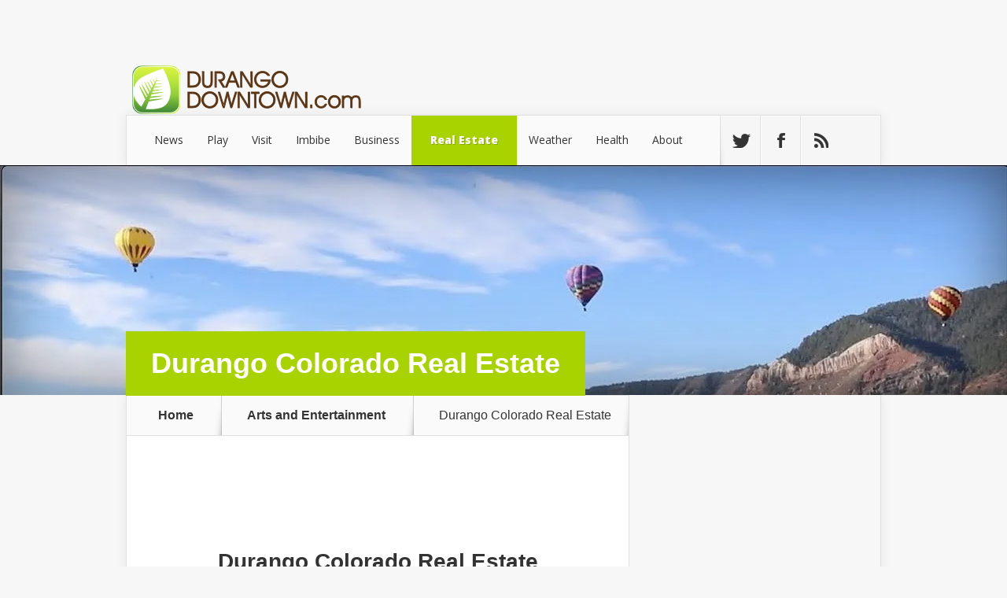

--- FILE ---
content_type: text/html; charset=UTF-8
request_url: https://durangodowntown.com/news/arts-entertainment/real-estate-durango-colorado/
body_size: 18133
content:

<!DOCTYPE html>
<!-- Child Theme -->
<!--[if IE 6]>
<html id="ie6" lang="en-US">
<![endif]-->
<!--[if IE 7]>
<html id="ie7" lang="en-US">
<![endif]-->
<!--[if IE 8]>
<html id="ie8" lang="en-US">
<![endif]-->
<!--[if !(IE 6) | !(IE 7) | !(IE 8)  ]><!-->
<html lang="en-US">
<!--<![endif]-->
<head>	
	<meta charset="UTF-8" />

		<!-- KEYWORDS -->
	<link rel="canonical" href="https://durangodowntown.com/news/arts-entertainment/real-estate-durango-colorado/" />
	<meta http-equiv="X-UA-Compatible" content="IE=edge">
	<link rel="pingback" href="https://durangodowntown.com/xmlrpc.php" />

		<!--[if lt IE 9]>
	<script src="https://durangodowntown.com/wp-content/themes/Nexus/js/html5.js" type="text/javascript"></script>
	<![endif]-->

	<script type="text/javascript">
		document.documentElement.className = 'js';
	</script>
	<script>

    /* Light YouTube Embeds by @labnol */
    /* Web: http://labnol.org/?p=27941 */

    document.addEventListener("DOMContentLoaded",
        function() {
            var div, n,
                v = document.getElementsByClassName("dd-youtube-player"); //WSM
            for (n = 0; n < v.length; n++) {
                div = document.createElement("div");
                div.setAttribute("data-id", v[n].dataset.id);
                div.innerHTML = labnolThumb(v[n].dataset.id);
                div.onclick = labnolIframe;
                v[n].appendChild(div);
            }
        });

    function labnolThumb(id) {
        var thumb = '<img src="https://i.ytimg.com/vi/ID/hqdefault.jpg">',
            play = '<div class="play"></div>';
        return thumb.replace("ID", id) + play;
    }

    function labnolIframe() {
        var iframe = document.createElement("iframe");
        var embed = "https://www.youtube.com/embed/ID?autoplay=1";
        iframe.setAttribute("src", embed.replace("ID", this.dataset.id));
        iframe.setAttribute("frameborder", "0");
        iframe.setAttribute("allowfullscreen", "1");
		iframe.setAttribute("class", "ddvideo");
        this.parentNode.replaceChild(iframe, this);
    }

	</script>	
	
		
	<script>var et_site_url='https://durangodowntown.com';var et_post_id='478051';function et_core_page_resource_fallback(a,b){"undefined"===typeof b&&(b=a.sheet.cssRules&&0===a.sheet.cssRules.length);b&&(a.onerror=null,a.onload=null,a.href?a.href=et_site_url+"/?et_core_page_resource="+a.id+et_post_id:a.src&&(a.src=et_site_url+"/?et_core_page_resource="+a.id+et_post_id))}
</script><title>Durango Colorado Real Estate | Durango Downtown</title>
<script type='text/javascript' src='https://servedbyadbutler.com/hb_app.js' async></script><meta name='robots' content='max-image-preview:large' />
	<style>img:is([sizes="auto" i], [sizes^="auto," i]) { contain-intrinsic-size: 3000px 1500px }</style>
	<link rel='dns-prefetch' href='//stats.wp.com' />
<link rel='dns-prefetch' href='//fonts.googleapis.com' />
<link rel='dns-prefetch' href='//v0.wordpress.com' />
<link rel='dns-prefetch' href='//widgets.wp.com' />
<link rel='dns-prefetch' href='//s0.wp.com' />
<link rel='dns-prefetch' href='//0.gravatar.com' />
<link rel='dns-prefetch' href='//1.gravatar.com' />
<link rel='dns-prefetch' href='//2.gravatar.com' />
<link rel='preconnect' href='//i0.wp.com' />
<link rel='preconnect' href='//c0.wp.com' />
<link rel="alternate" type="application/rss+xml" title="Durango Downtown &raquo; Feed" href="https://durangodowntown.com/feed/" />
<link rel="alternate" type="application/rss+xml" title="Durango Downtown &raquo; Comments Feed" href="https://durangodowntown.com/comments/feed/" />
		<!-- This site uses the Google Analytics by ExactMetrics plugin v8.5.3 - Using Analytics tracking - https://www.exactmetrics.com/ -->
							<script src="//www.googletagmanager.com/gtag/js?id=G-6C8RW5ZLPH"  data-cfasync="false" data-wpfc-render="false" type="text/javascript" async></script>
			<script data-cfasync="false" data-wpfc-render="false" type="text/javascript">
				var em_version = '8.5.3';
				var em_track_user = true;
				var em_no_track_reason = '';
								var ExactMetricsDefaultLocations = {"page_location":"https:\/\/durangodowntown.com\/news\/arts-entertainment\/real-estate-durango-colorado\/"};
				if ( typeof ExactMetricsPrivacyGuardFilter === 'function' ) {
					var ExactMetricsLocations = (typeof ExactMetricsExcludeQuery === 'object') ? ExactMetricsPrivacyGuardFilter( ExactMetricsExcludeQuery ) : ExactMetricsPrivacyGuardFilter( ExactMetricsDefaultLocations );
				} else {
					var ExactMetricsLocations = (typeof ExactMetricsExcludeQuery === 'object') ? ExactMetricsExcludeQuery : ExactMetricsDefaultLocations;
				}

								var disableStrs = [
										'ga-disable-G-6C8RW5ZLPH',
									];

				/* Function to detect opted out users */
				function __gtagTrackerIsOptedOut() {
					for (var index = 0; index < disableStrs.length; index++) {
						if (document.cookie.indexOf(disableStrs[index] + '=true') > -1) {
							return true;
						}
					}

					return false;
				}

				/* Disable tracking if the opt-out cookie exists. */
				if (__gtagTrackerIsOptedOut()) {
					for (var index = 0; index < disableStrs.length; index++) {
						window[disableStrs[index]] = true;
					}
				}

				/* Opt-out function */
				function __gtagTrackerOptout() {
					for (var index = 0; index < disableStrs.length; index++) {
						document.cookie = disableStrs[index] + '=true; expires=Thu, 31 Dec 2099 23:59:59 UTC; path=/';
						window[disableStrs[index]] = true;
					}
				}

				if ('undefined' === typeof gaOptout) {
					function gaOptout() {
						__gtagTrackerOptout();
					}
				}
								window.dataLayer = window.dataLayer || [];

				window.ExactMetricsDualTracker = {
					helpers: {},
					trackers: {},
				};
				if (em_track_user) {
					function __gtagDataLayer() {
						dataLayer.push(arguments);
					}

					function __gtagTracker(type, name, parameters) {
						if (!parameters) {
							parameters = {};
						}

						if (parameters.send_to) {
							__gtagDataLayer.apply(null, arguments);
							return;
						}

						if (type === 'event') {
														parameters.send_to = exactmetrics_frontend.v4_id;
							var hookName = name;
							if (typeof parameters['event_category'] !== 'undefined') {
								hookName = parameters['event_category'] + ':' + name;
							}

							if (typeof ExactMetricsDualTracker.trackers[hookName] !== 'undefined') {
								ExactMetricsDualTracker.trackers[hookName](parameters);
							} else {
								__gtagDataLayer('event', name, parameters);
							}
							
						} else {
							__gtagDataLayer.apply(null, arguments);
						}
					}

					__gtagTracker('js', new Date());
					__gtagTracker('set', {
						'developer_id.dNDMyYj': true,
											});
					if ( ExactMetricsLocations.page_location ) {
						__gtagTracker('set', ExactMetricsLocations);
					}
										__gtagTracker('config', 'G-6C8RW5ZLPH', {"forceSSL":"true"} );
															window.gtag = __gtagTracker;										(function () {
						/* https://developers.google.com/analytics/devguides/collection/analyticsjs/ */
						/* ga and __gaTracker compatibility shim. */
						var noopfn = function () {
							return null;
						};
						var newtracker = function () {
							return new Tracker();
						};
						var Tracker = function () {
							return null;
						};
						var p = Tracker.prototype;
						p.get = noopfn;
						p.set = noopfn;
						p.send = function () {
							var args = Array.prototype.slice.call(arguments);
							args.unshift('send');
							__gaTracker.apply(null, args);
						};
						var __gaTracker = function () {
							var len = arguments.length;
							if (len === 0) {
								return;
							}
							var f = arguments[len - 1];
							if (typeof f !== 'object' || f === null || typeof f.hitCallback !== 'function') {
								if ('send' === arguments[0]) {
									var hitConverted, hitObject = false, action;
									if ('event' === arguments[1]) {
										if ('undefined' !== typeof arguments[3]) {
											hitObject = {
												'eventAction': arguments[3],
												'eventCategory': arguments[2],
												'eventLabel': arguments[4],
												'value': arguments[5] ? arguments[5] : 1,
											}
										}
									}
									if ('pageview' === arguments[1]) {
										if ('undefined' !== typeof arguments[2]) {
											hitObject = {
												'eventAction': 'page_view',
												'page_path': arguments[2],
											}
										}
									}
									if (typeof arguments[2] === 'object') {
										hitObject = arguments[2];
									}
									if (typeof arguments[5] === 'object') {
										Object.assign(hitObject, arguments[5]);
									}
									if ('undefined' !== typeof arguments[1].hitType) {
										hitObject = arguments[1];
										if ('pageview' === hitObject.hitType) {
											hitObject.eventAction = 'page_view';
										}
									}
									if (hitObject) {
										action = 'timing' === arguments[1].hitType ? 'timing_complete' : hitObject.eventAction;
										hitConverted = mapArgs(hitObject);
										__gtagTracker('event', action, hitConverted);
									}
								}
								return;
							}

							function mapArgs(args) {
								var arg, hit = {};
								var gaMap = {
									'eventCategory': 'event_category',
									'eventAction': 'event_action',
									'eventLabel': 'event_label',
									'eventValue': 'event_value',
									'nonInteraction': 'non_interaction',
									'timingCategory': 'event_category',
									'timingVar': 'name',
									'timingValue': 'value',
									'timingLabel': 'event_label',
									'page': 'page_path',
									'location': 'page_location',
									'title': 'page_title',
									'referrer' : 'page_referrer',
								};
								for (arg in args) {
																		if (!(!args.hasOwnProperty(arg) || !gaMap.hasOwnProperty(arg))) {
										hit[gaMap[arg]] = args[arg];
									} else {
										hit[arg] = args[arg];
									}
								}
								return hit;
							}

							try {
								f.hitCallback();
							} catch (ex) {
							}
						};
						__gaTracker.create = newtracker;
						__gaTracker.getByName = newtracker;
						__gaTracker.getAll = function () {
							return [];
						};
						__gaTracker.remove = noopfn;
						__gaTracker.loaded = true;
						window['__gaTracker'] = __gaTracker;
					})();
									} else {
										console.log("");
					(function () {
						function __gtagTracker() {
							return null;
						}

						window['__gtagTracker'] = __gtagTracker;
						window['gtag'] = __gtagTracker;
					})();
									}
			</script>
				<!-- / Google Analytics by ExactMetrics -->
		<script type="text/javascript">
/* <![CDATA[ */
window._wpemojiSettings = {"baseUrl":"https:\/\/s.w.org\/images\/core\/emoji\/16.0.1\/72x72\/","ext":".png","svgUrl":"https:\/\/s.w.org\/images\/core\/emoji\/16.0.1\/svg\/","svgExt":".svg","source":{"concatemoji":"https:\/\/durangodowntown.com\/wp-includes\/js\/wp-emoji-release.min.js?ver=6.8.3"}};
/*! This file is auto-generated */
!function(s,n){var o,i,e;function c(e){try{var t={supportTests:e,timestamp:(new Date).valueOf()};sessionStorage.setItem(o,JSON.stringify(t))}catch(e){}}function p(e,t,n){e.clearRect(0,0,e.canvas.width,e.canvas.height),e.fillText(t,0,0);var t=new Uint32Array(e.getImageData(0,0,e.canvas.width,e.canvas.height).data),a=(e.clearRect(0,0,e.canvas.width,e.canvas.height),e.fillText(n,0,0),new Uint32Array(e.getImageData(0,0,e.canvas.width,e.canvas.height).data));return t.every(function(e,t){return e===a[t]})}function u(e,t){e.clearRect(0,0,e.canvas.width,e.canvas.height),e.fillText(t,0,0);for(var n=e.getImageData(16,16,1,1),a=0;a<n.data.length;a++)if(0!==n.data[a])return!1;return!0}function f(e,t,n,a){switch(t){case"flag":return n(e,"\ud83c\udff3\ufe0f\u200d\u26a7\ufe0f","\ud83c\udff3\ufe0f\u200b\u26a7\ufe0f")?!1:!n(e,"\ud83c\udde8\ud83c\uddf6","\ud83c\udde8\u200b\ud83c\uddf6")&&!n(e,"\ud83c\udff4\udb40\udc67\udb40\udc62\udb40\udc65\udb40\udc6e\udb40\udc67\udb40\udc7f","\ud83c\udff4\u200b\udb40\udc67\u200b\udb40\udc62\u200b\udb40\udc65\u200b\udb40\udc6e\u200b\udb40\udc67\u200b\udb40\udc7f");case"emoji":return!a(e,"\ud83e\udedf")}return!1}function g(e,t,n,a){var r="undefined"!=typeof WorkerGlobalScope&&self instanceof WorkerGlobalScope?new OffscreenCanvas(300,150):s.createElement("canvas"),o=r.getContext("2d",{willReadFrequently:!0}),i=(o.textBaseline="top",o.font="600 32px Arial",{});return e.forEach(function(e){i[e]=t(o,e,n,a)}),i}function t(e){var t=s.createElement("script");t.src=e,t.defer=!0,s.head.appendChild(t)}"undefined"!=typeof Promise&&(o="wpEmojiSettingsSupports",i=["flag","emoji"],n.supports={everything:!0,everythingExceptFlag:!0},e=new Promise(function(e){s.addEventListener("DOMContentLoaded",e,{once:!0})}),new Promise(function(t){var n=function(){try{var e=JSON.parse(sessionStorage.getItem(o));if("object"==typeof e&&"number"==typeof e.timestamp&&(new Date).valueOf()<e.timestamp+604800&&"object"==typeof e.supportTests)return e.supportTests}catch(e){}return null}();if(!n){if("undefined"!=typeof Worker&&"undefined"!=typeof OffscreenCanvas&&"undefined"!=typeof URL&&URL.createObjectURL&&"undefined"!=typeof Blob)try{var e="postMessage("+g.toString()+"("+[JSON.stringify(i),f.toString(),p.toString(),u.toString()].join(",")+"));",a=new Blob([e],{type:"text/javascript"}),r=new Worker(URL.createObjectURL(a),{name:"wpTestEmojiSupports"});return void(r.onmessage=function(e){c(n=e.data),r.terminate(),t(n)})}catch(e){}c(n=g(i,f,p,u))}t(n)}).then(function(e){for(var t in e)n.supports[t]=e[t],n.supports.everything=n.supports.everything&&n.supports[t],"flag"!==t&&(n.supports.everythingExceptFlag=n.supports.everythingExceptFlag&&n.supports[t]);n.supports.everythingExceptFlag=n.supports.everythingExceptFlag&&!n.supports.flag,n.DOMReady=!1,n.readyCallback=function(){n.DOMReady=!0}}).then(function(){return e}).then(function(){var e;n.supports.everything||(n.readyCallback(),(e=n.source||{}).concatemoji?t(e.concatemoji):e.wpemoji&&e.twemoji&&(t(e.twemoji),t(e.wpemoji)))}))}((window,document),window._wpemojiSettings);
/* ]]> */
</script>
<meta content="DurangoDowntown - Nexus v.1.6" name="generator"/><style id='wp-emoji-styles-inline-css' type='text/css'>

	img.wp-smiley, img.emoji {
		display: inline !important;
		border: none !important;
		box-shadow: none !important;
		height: 1em !important;
		width: 1em !important;
		margin: 0 0.07em !important;
		vertical-align: -0.1em !important;
		background: none !important;
		padding: 0 !important;
	}
</style>
<link rel='stylesheet' id='wp-block-library-css' href='https://c0.wp.com/c/6.8.3/wp-includes/css/dist/block-library/style.min.css' type='text/css' media='all' />
<style id='classic-theme-styles-inline-css' type='text/css'>
/*! This file is auto-generated */
.wp-block-button__link{color:#fff;background-color:#32373c;border-radius:9999px;box-shadow:none;text-decoration:none;padding:calc(.667em + 2px) calc(1.333em + 2px);font-size:1.125em}.wp-block-file__button{background:#32373c;color:#fff;text-decoration:none}
</style>
<link rel='stylesheet' id='mediaelement-css' href='https://c0.wp.com/c/6.8.3/wp-includes/js/mediaelement/mediaelementplayer-legacy.min.css' type='text/css' media='all' />
<link rel='stylesheet' id='wp-mediaelement-css' href='https://c0.wp.com/c/6.8.3/wp-includes/js/mediaelement/wp-mediaelement.min.css' type='text/css' media='all' />
<style id='jetpack-sharing-buttons-style-inline-css' type='text/css'>
.jetpack-sharing-buttons__services-list{display:flex;flex-direction:row;flex-wrap:wrap;gap:0;list-style-type:none;margin:5px;padding:0}.jetpack-sharing-buttons__services-list.has-small-icon-size{font-size:12px}.jetpack-sharing-buttons__services-list.has-normal-icon-size{font-size:16px}.jetpack-sharing-buttons__services-list.has-large-icon-size{font-size:24px}.jetpack-sharing-buttons__services-list.has-huge-icon-size{font-size:36px}@media print{.jetpack-sharing-buttons__services-list{display:none!important}}.editor-styles-wrapper .wp-block-jetpack-sharing-buttons{gap:0;padding-inline-start:0}ul.jetpack-sharing-buttons__services-list.has-background{padding:1.25em 2.375em}
</style>
<style id='global-styles-inline-css' type='text/css'>
:root{--wp--preset--aspect-ratio--square: 1;--wp--preset--aspect-ratio--4-3: 4/3;--wp--preset--aspect-ratio--3-4: 3/4;--wp--preset--aspect-ratio--3-2: 3/2;--wp--preset--aspect-ratio--2-3: 2/3;--wp--preset--aspect-ratio--16-9: 16/9;--wp--preset--aspect-ratio--9-16: 9/16;--wp--preset--color--black: #000000;--wp--preset--color--cyan-bluish-gray: #abb8c3;--wp--preset--color--white: #ffffff;--wp--preset--color--pale-pink: #f78da7;--wp--preset--color--vivid-red: #cf2e2e;--wp--preset--color--luminous-vivid-orange: #ff6900;--wp--preset--color--luminous-vivid-amber: #fcb900;--wp--preset--color--light-green-cyan: #7bdcb5;--wp--preset--color--vivid-green-cyan: #00d084;--wp--preset--color--pale-cyan-blue: #8ed1fc;--wp--preset--color--vivid-cyan-blue: #0693e3;--wp--preset--color--vivid-purple: #9b51e0;--wp--preset--gradient--vivid-cyan-blue-to-vivid-purple: linear-gradient(135deg,rgba(6,147,227,1) 0%,rgb(155,81,224) 100%);--wp--preset--gradient--light-green-cyan-to-vivid-green-cyan: linear-gradient(135deg,rgb(122,220,180) 0%,rgb(0,208,130) 100%);--wp--preset--gradient--luminous-vivid-amber-to-luminous-vivid-orange: linear-gradient(135deg,rgba(252,185,0,1) 0%,rgba(255,105,0,1) 100%);--wp--preset--gradient--luminous-vivid-orange-to-vivid-red: linear-gradient(135deg,rgba(255,105,0,1) 0%,rgb(207,46,46) 100%);--wp--preset--gradient--very-light-gray-to-cyan-bluish-gray: linear-gradient(135deg,rgb(238,238,238) 0%,rgb(169,184,195) 100%);--wp--preset--gradient--cool-to-warm-spectrum: linear-gradient(135deg,rgb(74,234,220) 0%,rgb(151,120,209) 20%,rgb(207,42,186) 40%,rgb(238,44,130) 60%,rgb(251,105,98) 80%,rgb(254,248,76) 100%);--wp--preset--gradient--blush-light-purple: linear-gradient(135deg,rgb(255,206,236) 0%,rgb(152,150,240) 100%);--wp--preset--gradient--blush-bordeaux: linear-gradient(135deg,rgb(254,205,165) 0%,rgb(254,45,45) 50%,rgb(107,0,62) 100%);--wp--preset--gradient--luminous-dusk: linear-gradient(135deg,rgb(255,203,112) 0%,rgb(199,81,192) 50%,rgb(65,88,208) 100%);--wp--preset--gradient--pale-ocean: linear-gradient(135deg,rgb(255,245,203) 0%,rgb(182,227,212) 50%,rgb(51,167,181) 100%);--wp--preset--gradient--electric-grass: linear-gradient(135deg,rgb(202,248,128) 0%,rgb(113,206,126) 100%);--wp--preset--gradient--midnight: linear-gradient(135deg,rgb(2,3,129) 0%,rgb(40,116,252) 100%);--wp--preset--font-size--small: 13px;--wp--preset--font-size--medium: 20px;--wp--preset--font-size--large: 36px;--wp--preset--font-size--x-large: 42px;--wp--preset--spacing--20: 0.44rem;--wp--preset--spacing--30: 0.67rem;--wp--preset--spacing--40: 1rem;--wp--preset--spacing--50: 1.5rem;--wp--preset--spacing--60: 2.25rem;--wp--preset--spacing--70: 3.38rem;--wp--preset--spacing--80: 5.06rem;--wp--preset--shadow--natural: 6px 6px 9px rgba(0, 0, 0, 0.2);--wp--preset--shadow--deep: 12px 12px 50px rgba(0, 0, 0, 0.4);--wp--preset--shadow--sharp: 6px 6px 0px rgba(0, 0, 0, 0.2);--wp--preset--shadow--outlined: 6px 6px 0px -3px rgba(255, 255, 255, 1), 6px 6px rgba(0, 0, 0, 1);--wp--preset--shadow--crisp: 6px 6px 0px rgba(0, 0, 0, 1);}:where(.is-layout-flex){gap: 0.5em;}:where(.is-layout-grid){gap: 0.5em;}body .is-layout-flex{display: flex;}.is-layout-flex{flex-wrap: wrap;align-items: center;}.is-layout-flex > :is(*, div){margin: 0;}body .is-layout-grid{display: grid;}.is-layout-grid > :is(*, div){margin: 0;}:where(.wp-block-columns.is-layout-flex){gap: 2em;}:where(.wp-block-columns.is-layout-grid){gap: 2em;}:where(.wp-block-post-template.is-layout-flex){gap: 1.25em;}:where(.wp-block-post-template.is-layout-grid){gap: 1.25em;}.has-black-color{color: var(--wp--preset--color--black) !important;}.has-cyan-bluish-gray-color{color: var(--wp--preset--color--cyan-bluish-gray) !important;}.has-white-color{color: var(--wp--preset--color--white) !important;}.has-pale-pink-color{color: var(--wp--preset--color--pale-pink) !important;}.has-vivid-red-color{color: var(--wp--preset--color--vivid-red) !important;}.has-luminous-vivid-orange-color{color: var(--wp--preset--color--luminous-vivid-orange) !important;}.has-luminous-vivid-amber-color{color: var(--wp--preset--color--luminous-vivid-amber) !important;}.has-light-green-cyan-color{color: var(--wp--preset--color--light-green-cyan) !important;}.has-vivid-green-cyan-color{color: var(--wp--preset--color--vivid-green-cyan) !important;}.has-pale-cyan-blue-color{color: var(--wp--preset--color--pale-cyan-blue) !important;}.has-vivid-cyan-blue-color{color: var(--wp--preset--color--vivid-cyan-blue) !important;}.has-vivid-purple-color{color: var(--wp--preset--color--vivid-purple) !important;}.has-black-background-color{background-color: var(--wp--preset--color--black) !important;}.has-cyan-bluish-gray-background-color{background-color: var(--wp--preset--color--cyan-bluish-gray) !important;}.has-white-background-color{background-color: var(--wp--preset--color--white) !important;}.has-pale-pink-background-color{background-color: var(--wp--preset--color--pale-pink) !important;}.has-vivid-red-background-color{background-color: var(--wp--preset--color--vivid-red) !important;}.has-luminous-vivid-orange-background-color{background-color: var(--wp--preset--color--luminous-vivid-orange) !important;}.has-luminous-vivid-amber-background-color{background-color: var(--wp--preset--color--luminous-vivid-amber) !important;}.has-light-green-cyan-background-color{background-color: var(--wp--preset--color--light-green-cyan) !important;}.has-vivid-green-cyan-background-color{background-color: var(--wp--preset--color--vivid-green-cyan) !important;}.has-pale-cyan-blue-background-color{background-color: var(--wp--preset--color--pale-cyan-blue) !important;}.has-vivid-cyan-blue-background-color{background-color: var(--wp--preset--color--vivid-cyan-blue) !important;}.has-vivid-purple-background-color{background-color: var(--wp--preset--color--vivid-purple) !important;}.has-black-border-color{border-color: var(--wp--preset--color--black) !important;}.has-cyan-bluish-gray-border-color{border-color: var(--wp--preset--color--cyan-bluish-gray) !important;}.has-white-border-color{border-color: var(--wp--preset--color--white) !important;}.has-pale-pink-border-color{border-color: var(--wp--preset--color--pale-pink) !important;}.has-vivid-red-border-color{border-color: var(--wp--preset--color--vivid-red) !important;}.has-luminous-vivid-orange-border-color{border-color: var(--wp--preset--color--luminous-vivid-orange) !important;}.has-luminous-vivid-amber-border-color{border-color: var(--wp--preset--color--luminous-vivid-amber) !important;}.has-light-green-cyan-border-color{border-color: var(--wp--preset--color--light-green-cyan) !important;}.has-vivid-green-cyan-border-color{border-color: var(--wp--preset--color--vivid-green-cyan) !important;}.has-pale-cyan-blue-border-color{border-color: var(--wp--preset--color--pale-cyan-blue) !important;}.has-vivid-cyan-blue-border-color{border-color: var(--wp--preset--color--vivid-cyan-blue) !important;}.has-vivid-purple-border-color{border-color: var(--wp--preset--color--vivid-purple) !important;}.has-vivid-cyan-blue-to-vivid-purple-gradient-background{background: var(--wp--preset--gradient--vivid-cyan-blue-to-vivid-purple) !important;}.has-light-green-cyan-to-vivid-green-cyan-gradient-background{background: var(--wp--preset--gradient--light-green-cyan-to-vivid-green-cyan) !important;}.has-luminous-vivid-amber-to-luminous-vivid-orange-gradient-background{background: var(--wp--preset--gradient--luminous-vivid-amber-to-luminous-vivid-orange) !important;}.has-luminous-vivid-orange-to-vivid-red-gradient-background{background: var(--wp--preset--gradient--luminous-vivid-orange-to-vivid-red) !important;}.has-very-light-gray-to-cyan-bluish-gray-gradient-background{background: var(--wp--preset--gradient--very-light-gray-to-cyan-bluish-gray) !important;}.has-cool-to-warm-spectrum-gradient-background{background: var(--wp--preset--gradient--cool-to-warm-spectrum) !important;}.has-blush-light-purple-gradient-background{background: var(--wp--preset--gradient--blush-light-purple) !important;}.has-blush-bordeaux-gradient-background{background: var(--wp--preset--gradient--blush-bordeaux) !important;}.has-luminous-dusk-gradient-background{background: var(--wp--preset--gradient--luminous-dusk) !important;}.has-pale-ocean-gradient-background{background: var(--wp--preset--gradient--pale-ocean) !important;}.has-electric-grass-gradient-background{background: var(--wp--preset--gradient--electric-grass) !important;}.has-midnight-gradient-background{background: var(--wp--preset--gradient--midnight) !important;}.has-small-font-size{font-size: var(--wp--preset--font-size--small) !important;}.has-medium-font-size{font-size: var(--wp--preset--font-size--medium) !important;}.has-large-font-size{font-size: var(--wp--preset--font-size--large) !important;}.has-x-large-font-size{font-size: var(--wp--preset--font-size--x-large) !important;}
:where(.wp-block-post-template.is-layout-flex){gap: 1.25em;}:where(.wp-block-post-template.is-layout-grid){gap: 1.25em;}
:where(.wp-block-columns.is-layout-flex){gap: 2em;}:where(.wp-block-columns.is-layout-grid){gap: 2em;}
:root :where(.wp-block-pullquote){font-size: 1.5em;line-height: 1.6;}
</style>
<link rel='stylesheet' id='wpsm_tabs_r-font-awesome-front-css' href='https://durangodowntown.com/wp-content/plugins/tabs-responsive/assets/css/font-awesome/css/font-awesome.min.css?ver=6.8.3' type='text/css' media='all' />
<link rel='stylesheet' id='wpsm_tabs_r_bootstrap-front-css' href='https://durangodowntown.com/wp-content/plugins/tabs-responsive/assets/css/bootstrap-front.css?ver=6.8.3' type='text/css' media='all' />
<link rel='stylesheet' id='wpsm_tabs_r_animate-css' href='https://durangodowntown.com/wp-content/plugins/tabs-responsive/assets/css/animate.css?ver=6.8.3' type='text/css' media='all' />
<link rel='stylesheet' id='av-styles-css' href='https://durangodowntown.com/wp-content/plugins/age-verify/includes/assets/styles.css?ver=6.8.3' type='text/css' media='all' />
<link rel='stylesheet' id='nexus-fonts-css' href='https://fonts.googleapis.com/css?family=Open+Sans:300italic,400italic,700italic,800italic,400,300,700,800|Raleway:400,200,100,500,700,800,900&#038;subset=latin,latin-ext' type='text/css' media='all' />
<link rel='stylesheet' id='nexus-style-css' href='https://durangodowntown.com/wp-content/themes/durangodowntown-nexus/style.css?ver=6.8.3' type='text/css' media='all' />
<link rel='stylesheet' id='jetpack_likes-css' href='https://c0.wp.com/p/jetpack/14.7/modules/likes/style.css' type='text/css' media='all' />
<style id='akismet-widget-style-inline-css' type='text/css'>

			.a-stats {
				--akismet-color-mid-green: #357b49;
				--akismet-color-white: #fff;
				--akismet-color-light-grey: #f6f7f7;

				max-width: 350px;
				width: auto;
			}

			.a-stats * {
				all: unset;
				box-sizing: border-box;
			}

			.a-stats strong {
				font-weight: 600;
			}

			.a-stats a.a-stats__link,
			.a-stats a.a-stats__link:visited,
			.a-stats a.a-stats__link:active {
				background: var(--akismet-color-mid-green);
				border: none;
				box-shadow: none;
				border-radius: 8px;
				color: var(--akismet-color-white);
				cursor: pointer;
				display: block;
				font-family: -apple-system, BlinkMacSystemFont, 'Segoe UI', 'Roboto', 'Oxygen-Sans', 'Ubuntu', 'Cantarell', 'Helvetica Neue', sans-serif;
				font-weight: 500;
				padding: 12px;
				text-align: center;
				text-decoration: none;
				transition: all 0.2s ease;
			}

			/* Extra specificity to deal with TwentyTwentyOne focus style */
			.widget .a-stats a.a-stats__link:focus {
				background: var(--akismet-color-mid-green);
				color: var(--akismet-color-white);
				text-decoration: none;
			}

			.a-stats a.a-stats__link:hover {
				filter: brightness(110%);
				box-shadow: 0 4px 12px rgba(0, 0, 0, 0.06), 0 0 2px rgba(0, 0, 0, 0.16);
			}

			.a-stats .count {
				color: var(--akismet-color-white);
				display: block;
				font-size: 1.5em;
				line-height: 1.4;
				padding: 0 13px;
				white-space: nowrap;
			}
		
</style>
<link rel='stylesheet' id='et-shortcodes-css-css' href='https://durangodowntown.com/wp-content/themes/Nexus/epanel/shortcodes/css/shortcodes-legacy.css?ver=1.7.14' type='text/css' media='all' />
<link rel='stylesheet' id='et-shortcodes-responsive-css-css' href='https://durangodowntown.com/wp-content/themes/Nexus/epanel/shortcodes/css/shortcodes_responsive.css?ver=1.7.14' type='text/css' media='all' />
<link rel='stylesheet' id='sharedaddy-css' href='https://c0.wp.com/p/jetpack/14.7/modules/sharedaddy/sharing.css' type='text/css' media='all' />
<link rel='stylesheet' id='social-logos-css' href='https://c0.wp.com/p/jetpack/14.7/_inc/social-logos/social-logos.min.css' type='text/css' media='all' />
<link rel='stylesheet' id='magnific_popup-css' href='https://durangodowntown.com/wp-content/themes/Nexus/includes/page_templates/js/magnific_popup/magnific_popup.css?ver=1.3.4' type='text/css' media='screen' />
<link rel='stylesheet' id='et_page_templates-css' href='https://durangodowntown.com/wp-content/themes/Nexus/includes/page_templates/page_templates.css?ver=1.8' type='text/css' media='screen' />
<script type="text/javascript" defer='defer' src="https://durangodowntown.com/wp-content/plugins/google-analytics-dashboard-for-wp/assets/js/frontend-gtag.min.js?ver=8.5.3" id="exactmetrics-frontend-script-js" async="async" data-wp-strategy="async"></script>
<script data-cfasync="false" data-wpfc-render="false" type="text/javascript" id='exactmetrics-frontend-script-js-extra'>/* <![CDATA[ */
var exactmetrics_frontend = {"js_events_tracking":"true","download_extensions":"zip,mp3,mpeg,pdf,docx,pptx,xlsx,rar","inbound_paths":"[{\"path\":\"\\\/go\\\/\",\"label\":\"affiliate\"},{\"path\":\"\\\/recommend\\\/\",\"label\":\"affiliate\"}]","home_url":"https:\/\/durangodowntown.com","hash_tracking":"false","v4_id":"G-6C8RW5ZLPH"};/* ]]> */
</script>
<script type="text/javascript" defer='defer' src="https://durangodowntown.com/wp-content/plugins/easy-twitter-feeds/assets/js/widget.js?ver=1.2.11" id="widget-js-js"></script>
<script type="text/javascript" src="https://c0.wp.com/c/6.8.3/wp-includes/js/jquery/jquery.min.js" id="jquery-core-js"></script>
<script type="text/javascript" defer='defer' src="https://c0.wp.com/c/6.8.3/wp-includes/js/jquery/jquery-migrate.min.js" id="jquery-migrate-js"></script>
<link rel="https://api.w.org/" href="https://durangodowntown.com/wp-json/" /><link rel="alternate" title="JSON" type="application/json" href="https://durangodowntown.com/wp-json/wp/v2/posts/478051" /><link rel="EditURI" type="application/rsd+xml" title="RSD" href="https://durangodowntown.com/xmlrpc.php?rsd" />
<meta name="generator" content="WordPress 6.8.3" />
<link rel="canonical" href="https://durangodowntown.com/news/arts-entertainment/real-estate-durango-colorado/" />
<link rel='shortlink' href='https://wp.me/p4wPQi-20mv' />
<link rel="alternate" title="oEmbed (JSON)" type="application/json+oembed" href="https://durangodowntown.com/wp-json/oembed/1.0/embed?url=https%3A%2F%2Fdurangodowntown.com%2Fnews%2Farts-entertainment%2Freal-estate-durango-colorado%2F" />
<link rel="alternate" title="oEmbed (XML)" type="text/xml+oembed" href="https://durangodowntown.com/wp-json/oembed/1.0/embed?url=https%3A%2F%2Fdurangodowntown.com%2Fnews%2Farts-entertainment%2Freal-estate-durango-colorado%2F&#038;format=xml" />
<meta name="cdp-version" content="1.5.0" /><!-- HFCM by 99 Robots - Snippet # 1: Lazy Loading AD BUTLER -->
<script type="text/javascript">if (!window.AdButler){(function(){var s = document.createElement("script"); s.async = true; s.type = "text/javascript";s.src = 'https://servedbyadbutler.com/app.js';var n = document.getElementsByTagName("script")[0]; n.parentNode.insertBefore(s, n);}());}</script>
<script>
var AdButler = AdButler || {}; AdButler.ads = AdButler.ads || [];
AdButler.ads.push(function(){
    // A. Enable with defaults
    AdButler.enableLazyLoading();
    // B. Enable with specific options. Additional calls override previous ones.
    AdButler.enableLazyLoading({
        // Render slots when within 2 viewports
        // Default: 100
        // Range: >= 100
        renderViewportPercent: 200,
        // Double viewport values on mobile, where viewports are smaller
        // and users tend to scroll faster
        // Default: 1
        mobileScaling: 2.0
    });
});
</script>
<!-- /end HFCM by 99 Robots -->
	<style>img#wpstats{display:none}</style>
		
		<style type="text/css">

			#av-overlay-wrap {
				background: #a9d300;
			}

			#av-overlay {
				background: #ffffff;
			}

		</style>

		<meta name="viewport" content="width=device-width, initial-scale=1.0, maximum-scale=1.0, user-scalable=0" />	<style>
		a { color: #4bb6f5; }

		body { color: #333333; }

		#top-menu li.current-menu-item > a, #top-menu > li > a:hover, .meta-info, .et-description .post-meta span, .categories-tabs:after, .home-tab-active, .home-tab-active:before, a.read-more, .comment-reply-link, h1.post-heading, .form-submit input, .home-tab-active:before, .et-recent-videos-wrap li:before, .nav li ul, .et_mobile_menu, #top-menu > .sfHover > a { background-color: #a9d300; }

		.featured-comments span, #author-info strong, #footer-bottom .current-menu-item a, .featured-comments span { color: #a9d300; }
		.entry-content blockquote, .widget li:before, .footer-widget li:before, .et-popular-mobile-arrow-next { border-left-color: #a9d300; }

		.et-popular-mobile-arrow-previous { border-right-color: #a9d300; }

		#top-menu > li > a { color: #333333; }

		#top-menu > li.current-menu-item > a, #top-menu li li a, .et_mobile_menu li a { color: #ffffff; }

		</style>
<style>.post-thumbnail { background-image: url(https://i0.wp.com/durangodowntown.com/wp-content/uploads/2020/10/balloon-rally-a-go-but-stay-in-y.jpg?fit=1280%2C720&#038;ssl=1); }</style><link rel="shortcut icon" href="//durangodowntown.com/wp-content/uploads/2014/04/favicon1.ico" /><link rel="preload" href="https://durangodowntown.com/wp-content/themes/Nexus/core/admin/fonts/modules.ttf" as="font" crossorigin="anonymous">
<!-- Jetpack Open Graph Tags -->
<meta property="og:type" content="article" />
<meta property="og:title" content="Durango Colorado Real Estate" />
<meta property="og:url" content="https://durangodowntown.com/news/arts-entertainment/real-estate-durango-colorado/" />
<meta property="og:description" content="Durango Colorado Real Estate durangocoloradorealestate.com and the SW Colorado Real Estate Region &nbsp; Meet Kris Daly Impeccably maintained, move-in-ready four-bedroom home with 3 car garage   Gr…" />
<meta property="article:published_time" content="2022-04-03T15:00:44+00:00" />
<meta property="article:modified_time" content="2024-03-26T23:28:34+00:00" />
<meta property="og:site_name" content="Durango Downtown" />
<meta property="og:image" content="https://i0.wp.com/durangodowntown.com/wp-content/uploads/2020/10/balloon-rally-a-go-but-stay-in-y.jpg?fit=1200%2C675&#038;ssl=1" />
<meta property="og:image:width" content="1200" />
<meta property="og:image:height" content="675" />
<meta property="og:image:alt" content="Hot air ballons in the sky" />
<meta property="og:locale" content="en_US" />
<meta name="twitter:text:title" content="Durango Colorado Real Estate" />
<meta name="twitter:image" content="https://i0.wp.com/durangodowntown.com/wp-content/uploads/2020/10/balloon-rally-a-go-but-stay-in-y.jpg?fit=1200%2C675&#038;ssl=1&#038;w=640" />
<meta name="twitter:image:alt" content="Hot air ballons in the sky" />
<meta name="twitter:card" content="summary_large_image" />

<!-- End Jetpack Open Graph Tags -->
<link rel="stylesheet" id="et-customizer-global-cached-inline-styles" href="https://durangodowntown.com/wp-content/et-cache/global/et-customizer-global-17696267921136.min.css" onerror="et_core_page_resource_fallback(this, true)" onload="et_core_page_resource_fallback(this)" />
<!-- Arts and Entertainment --><!-- Featured --><!-- News --><!-- SW Colorado Real Estate News -->
<!-- /news/arts-entertainment/real-estate-durango-colorado/ -->
<script>
	window.abkw = "news";
</script>
<link rel="stylesheet" type="text/css" href="//cdn.jsdelivr.net/jquery.slick/1.5.0/slick.css"/>
<link rel="stylesheet" type="text/css" href="/wp-content/themes/durangodowntown-nexus/js/slick/slick-theme.css"/>
<link rel="stylesheet" type="text/css" href="//cdn.visualidx.com/css/searchform.css" id="visualidxsearchStyle" class="initial" />
</head>
<body class="wp-singular post-template-default single single-post postid-478051 single-format-standard wp-theme-Nexus wp-child-theme-durangodowntown-nexus et_includes_sidebar">
	<header id="main-header">
		<div class="container">
			<div id="top-info" class="clearfix">
						<a href="https://durangodowntown.com/">
				<img src="/wp-content/uploads/2014/06/2014_logo.png" alt="Durango Downtown" id="logo" />
			</a>
				
							<div id="sidebar">
					<div id="adbutler-14" class="widget widget_adbutler"><!-- WP Leaderboard (Header) [asyncjs] -->
        <script type="text/javascript">if (!window.AdButler) {
                (function () {
                    var s = document.createElement("script");
                    s.async = true;
                    s.type = "text/javascript";
                    s.src = 'https://servedbyadbutler.com/app.js';
                    var n = document.getElementsByTagName("script")[0];
                    n.parentNode.insertBefore(s, n);
                }());
            }</script>
        <script type="text/javascript">
            var AdButler = AdButler || {};
            AdButler.ads = AdButler.ads || [];
            var abkw = window.abkw || '';
            var plc171850 = window.plc171850 || 0;
            document.write('<' + 'div id="placement_171850_' + plc171850+ '"></' + 'div>');
            AdButler.ads.push({
                handler: function (opt) {
                    AdButler.register(154751,171850, [728,90], 'placement_171850_' + opt.place, opt);
                },
                opt: {
                    place: plc171850++,
                    keywords: abkw ,
                    domain: 'servedbyadbutler.com'
                }
            });
        </script>
        </div> <!-- end .widget -->				</div> <!-- end #sidebar-header (For Top Banner Ads) -->
						
			
			
			</div>

			<div id="top-navigation" class="clearfix">
				<div id="et_mobile_nav_menu"><a href="#" class="mobile_nav closed">Navigation Menu<span class="et_mobile_arrow"></span></a></div>
				<nav>
				<ul id="top-menu" class="nav"><li id="menu-item-13539" class="menu-item menu-item-type-custom menu-item-object-custom menu-item-has-children menu-item-13539"><a href="http://www.durangodowntown.com/category/news/">News</a>
<ul class="sub-menu">
	<li id="menu-item-52050" class="menu-item menu-item-type-taxonomy menu-item-object-category menu-item-52050"><a href="https://durangodowntown.com/category/news/durangolocalnews/">Local NEWS Durango</a></li>
	<li id="menu-item-50444" class="menu-item menu-item-type-taxonomy menu-item-object-category menu-item-50444"><a href="https://durangodowntown.com/category/news/durango-and-around/">Durango and Around</a></li>
	<li id="menu-item-50443" class="menu-item menu-item-type-taxonomy menu-item-object-category current-post-ancestor current-menu-parent current-post-parent menu-item-has-children menu-item-50443"><a href="https://durangodowntown.com/category/news/arts-entertainment/">Arts and Entertainment</a>
	<ul class="sub-menu">
		<li id="menu-item-425081" class="menu-item menu-item-type-taxonomy menu-item-object-category menu-item-425081"><a href="https://durangodowntown.com/category/news/arts-entertainment/fun-arts-entertainment/dogs/">dogs</a></li>
	</ul>
</li>
	<li id="menu-item-50445" class="menu-item menu-item-type-taxonomy menu-item-object-category menu-item-50445"><a href="https://durangodowntown.com/category/news/business/">Business</a></li>
	<li id="menu-item-50447" class="menu-item menu-item-type-taxonomy menu-item-object-category menu-item-50447"><a href="https://durangodowntown.com/category/news/health/green-living/">Green Living</a></li>
	<li id="menu-item-50449" class="menu-item menu-item-type-taxonomy menu-item-object-category menu-item-50449"><a href="https://durangodowntown.com/category/news/city-county/">City &amp; County</a></li>
	<li id="menu-item-49836" class="menu-item menu-item-type-taxonomy menu-item-object-category menu-item-49836"><a href="https://durangodowntown.com/category/news/education/">Education</a></li>
	<li id="menu-item-50448" class="menu-item menu-item-type-taxonomy menu-item-object-category menu-item-50448"><a href="https://durangodowntown.com/category/news/sports/">Sports</a></li>
	<li id="menu-item-56286" class="menu-item menu-item-type-taxonomy menu-item-object-category menu-item-56286"><a href="https://durangodowntown.com/category/savor-the-moment/">Savor the Moment</a></li>
	<li id="menu-item-56287" class="menu-item menu-item-type-taxonomy menu-item-object-category menu-item-56287"><a href="https://durangodowntown.com/category/recreational-and-medical-marijuana/">The Cannabis Corner</a></li>
</ul>
</li>
<li id="menu-item-13537" class="menu-item menu-item-type-custom menu-item-object-custom menu-item-has-children menu-item-13537"><a href="/play/">Play</a>
<ul class="sub-menu">
	<li id="menu-item-367581" class="menu-item menu-item-type-post_type menu-item-object-page menu-item-367581"><a href="https://durangodowntown.com/rafting-kayaking/">Durango Rafting &#038; Kayaking</a></li>
	<li id="menu-item-47338" class="menu-item menu-item-type-post_type menu-item-object-page menu-item-47338"><a href="https://durangodowntown.com/durango-movie-listings/">Movies</a></li>
	<li id="menu-item-55451" class="menu-item menu-item-type-post_type menu-item-object-page menu-item-55451"><a href="https://durangodowntown.com/durango-restaurants-and-dining/">Durango Restaurant Directory</a></li>
	<li id="menu-item-47377" class="menu-item menu-item-type-post_type menu-item-object-page menu-item-has-children menu-item-47377"><a href="https://durangodowntown.com/durango-summer-activities/">Summer Activities</a>
	<ul class="sub-menu">
		<li id="menu-item-60309" class="menu-item menu-item-type-post_type menu-item-object-page menu-item-60309"><a href="https://durangodowntown.com/rafting-kayaking/">Durango Rafting &#038; Kayaking</a></li>
		<li id="menu-item-357336" class="menu-item menu-item-type-post_type menu-item-object-page menu-item-357336"><a href="https://durangodowntown.com/mesa-verde-national-park-visiting/">Mesa Verde</a></li>
		<li id="menu-item-141073" class="menu-item menu-item-type-post_type menu-item-object-page menu-item-141073"><a href="https://durangodowntown.com/iron-horse-bicycle-classic/">Iron Horse Bicycle Classic</a></li>
		<li id="menu-item-47375" class="menu-item menu-item-type-post_type menu-item-object-page menu-item-47375"><a href="https://durangodowntown.com/durango-mountain-biking/">Mountain Biking</a></li>
		<li id="menu-item-47379" class="menu-item menu-item-type-post_type menu-item-object-page menu-item-47379"><a href="https://durangodowntown.com/durango-area-popular-road-rides/">Road Biking – Best Rides</a></li>
		<li id="menu-item-47378" class="menu-item menu-item-type-post_type menu-item-object-page menu-item-47378"><a href="https://durangodowntown.com/summer-vacation-durango-colorado/">Summer Vacation</a></li>
	</ul>
</li>
	<li id="menu-item-54492" class="menu-item menu-item-type-taxonomy menu-item-object-category menu-item-54492"><a href="https://durangodowntown.com/category/play/fall/">Fall Activities</a></li>
	<li id="menu-item-52037" class="menu-item menu-item-type-taxonomy menu-item-object-category menu-item-has-children menu-item-52037"><a href="https://durangodowntown.com/category/play/winter/">Winter Activities</a>
	<ul class="sub-menu">
		<li id="menu-item-57889" class="menu-item menu-item-type-post_type menu-item-object-page menu-item-57889"><a href="https://durangodowntown.com/snowdown-durangos-winter-festival/">Snowdown</a></li>
		<li id="menu-item-57881" class="menu-item menu-item-type-post_type menu-item-object-page menu-item-57881"><a href="https://durangodowntown.com/wolf-creek-ski-area/">Wolf Creek Ski Area</a></li>
		<li id="menu-item-47381" class="menu-item menu-item-type-post_type menu-item-object-page menu-item-47381"><a href="https://durangodowntown.com/durango-colorado-visitor-guide-planning-your-durango-vacation/durango-mountain-resort-purgatory-ski-area-colorado-ski-vacation-2/">Durango Mountain Resort</a></li>
		<li id="menu-item-47380" class="menu-item menu-item-type-post_type menu-item-object-page menu-item-47380"><a href="https://durangodowntown.com/durango-colorado-visitor-guide-planning-your-durango-vacation/trimble-hot-springs-natural-hot-springs-in-durango-colorado-2/">Trimble Hot Springs</a></li>
		<li id="menu-item-47376" class="menu-item menu-item-type-post_type menu-item-object-page menu-item-47376"><a href="https://durangodowntown.com/colorado-winter-activities/">Winter Activities</a></li>
		<li id="menu-item-59220" class="menu-item menu-item-type-post_type menu-item-object-page menu-item-59220"><a href="https://durangodowntown.com/durango-snow-and-ski-reports/">Durango Snow and Ski Reports</a></li>
	</ul>
</li>
	<li id="menu-item-51760" class="menu-item menu-item-type-post_type menu-item-object-page menu-item-51760"><a href="https://durangodowntown.com/durango-event-calendars/">Durango Events Calendars</a></li>
	<li id="menu-item-47382" class="menu-item menu-item-type-post_type menu-item-object-page menu-item-47382"><a href="https://durangodowntown.com/durango-attractions/">Durango Attractions</a></li>
	<li id="menu-item-191869" class="menu-item menu-item-type-taxonomy menu-item-object-category menu-item-191869"><a href="https://durangodowntown.com/category/play/nearby-attractions/">Nearby Attractions</a></li>
	<li id="menu-item-489108" class="menu-item menu-item-type-taxonomy menu-item-object-category menu-item-489108"><a href="https://durangodowntown.com/category/news/arts-entertainment/fun-arts-entertainment/for-kids/">Fun for Kids</a></li>
</ul>
</li>
<li id="menu-item-13538" class="menu-item menu-item-type-custom menu-item-object-custom menu-item-has-children menu-item-13538"><a href="/durango-transportation-how-to-get-here/">Visit</a>
<ul class="sub-menu">
	<li id="menu-item-357335" class="menu-item menu-item-type-post_type menu-item-object-page menu-item-357335"><a href="https://durangodowntown.com/mesa-verde-national-park-visiting/">Mesa Verde</a></li>
	<li id="menu-item-47333" class="menu-item menu-item-type-post_type menu-item-object-page menu-item-47333"><a href="https://durangodowntown.com/durango-colorado-climate/">Weather</a></li>
	<li id="menu-item-55450" class="menu-item menu-item-type-post_type menu-item-object-page menu-item-55450"><a href="https://durangodowntown.com/durango-restaurants-and-dining/">Durango Restaurant Directory</a></li>
	<li id="menu-item-51759" class="menu-item menu-item-type-post_type menu-item-object-page menu-item-51759"><a href="https://durangodowntown.com/durango-event-calendars/">Durango Events Calendars</a></li>
	<li id="menu-item-47383" class="menu-item menu-item-type-post_type menu-item-object-page menu-item-47383"><a href="https://durangodowntown.com/durango-colorado-visitor-guide-planning-your-durango-vacation/">Durango Visitors&#8217; Guide</a></li>
	<li id="menu-item-47334" class="menu-item menu-item-type-post_type menu-item-object-page menu-item-47334"><a href="https://durangodowntown.com/durango-shopping-stores-and-shopping-in-durango-colorado/">Shop Local</a></li>
</ul>
</li>
<li id="menu-item-55548" class="menu-item menu-item-type-custom menu-item-object-custom menu-item-has-children menu-item-55548"><a href="/durango-restaurants-and-dining/">Imbibe</a>
<ul class="sub-menu">
	<li id="menu-item-61386" class="menu-item menu-item-type-post_type menu-item-object-page menu-item-61386"><a href="https://durangodowntown.com/happy-hour-food-drink-specials-durango-colorado/">Durango’s Happy Hour Menu</a></li>
	<li id="menu-item-55547" class="menu-item menu-item-type-post_type menu-item-object-page menu-item-55547"><a href="https://durangodowntown.com/durango-restaurants-and-dining/">Restaurant and Dining Guide</a></li>
	<li id="menu-item-56355" class="menu-item menu-item-type-taxonomy menu-item-object-category menu-item-56355"><a href="https://durangodowntown.com/category/restaurants-and-dining/">Restaurant Reviews</a></li>
	<li id="menu-item-55552" class="menu-item menu-item-type-post_type menu-item-object-page menu-item-55552"><a href="https://durangodowntown.com/durango-coffee-shops/">Coffee Shops</a></li>
	<li id="menu-item-55546" class="menu-item menu-item-type-post_type menu-item-object-page menu-item-55546"><a href="https://durangodowntown.com/durango-breweries/">Breweries</a></li>
	<li id="menu-item-55545" class="menu-item menu-item-type-post_type menu-item-object-page menu-item-55545"><a href="https://durangodowntown.com/durango-marijuana-dispensary-guide/">Marijuana Dispensaries</a></li>
</ul>
</li>
<li id="menu-item-50676" class="menu-item menu-item-type-taxonomy menu-item-object-category menu-item-has-children menu-item-50676"><a href="https://durangodowntown.com/category/news/business/">Business</a>
<ul class="sub-menu">
	<li id="menu-item-424138" class="menu-item menu-item-type-taxonomy menu-item-object-category menu-item-424138"><a href="https://durangodowntown.com/category/news/business/leadership/">Leadership</a></li>
	<li id="menu-item-73762" class="menu-item menu-item-type-taxonomy menu-item-object-category menu-item-has-children menu-item-73762"><a href="https://durangodowntown.com/category/news/business/maverick-investing/">Maverick Investing</a>
	<ul class="sub-menu">
		<li id="menu-item-564216" class="menu-item menu-item-type-custom menu-item-object-custom menu-item-564216"><a href="https://durangodowntown.com/news/business/maverick-investing/cryptocurrency/">CryptoCurrency</a></li>
		<li id="menu-item-575266" class="menu-item menu-item-type-taxonomy menu-item-object-category menu-item-575266"><a href="https://durangodowntown.com/category/news/business/maverick-investing/nft/">NFTs</a></li>
	</ul>
</li>
	<li id="menu-item-51795" class="menu-item menu-item-type-taxonomy menu-item-object-category menu-item-51795"><a href="https://durangodowntown.com/category/durango-business-directory/">Durango Business Directory</a></li>
	<li id="menu-item-56236" class="menu-item menu-item-type-custom menu-item-object-custom menu-item-56236"><a href="/nonprofits/">Nonprofit Business Directory</a></li>
</ul>
</li>
<li id="menu-item-480595" class="menu-item menu-item-type-post_type menu-item-object-post current-menu-item current-menu-ancestor current-menu-parent menu-item-has-children menu-item-480595"><a href="https://durangodowntown.com/news/arts-entertainment/real-estate-durango-colorado/" aria-current="page">Real Estate</a>
<ul class="sub-menu">
	<li id="menu-item-50945" class="menu-item menu-item-type-taxonomy menu-item-object-category current-post-ancestor current-menu-parent current-post-parent menu-item-50945"><a href="https://durangodowntown.com/category/news/real-estate/">Real Estate News</a></li>
	<li id="menu-item-480596" class="menu-item menu-item-type-post_type menu-item-object-post current-menu-item menu-item-480596"><a href="https://durangodowntown.com/news/arts-entertainment/real-estate-durango-colorado/" aria-current="page">Durango Real Estate</a></li>
	<li id="menu-item-162459" class="menu-item menu-item-type-post_type menu-item-object-page menu-item-162459"><a href="https://durangodowntown.com/pagosa-real-estate/">Pagosa Springs Real Estate</a></li>
</ul>
</li>
<li id="menu-item-51738" class="menu-item menu-item-type-post_type menu-item-object-page menu-item-has-children menu-item-51738"><a href="https://durangodowntown.com/durango-colorado-climate/">Weather</a>
<ul class="sub-menu">
	<li id="menu-item-52889" class="menu-item menu-item-type-post_type menu-item-object-page menu-item-52889"><a href="https://durangodowntown.com/durango-colorado-climate/">Durango Forecast</a></li>
	<li id="menu-item-403588" class="menu-item menu-item-type-post_type menu-item-object-page menu-item-403588"><a href="https://durangodowntown.com/durango-air-quality-data/">Durango Air Quality</a></li>
	<li id="menu-item-54153" class="menu-item menu-item-type-post_type menu-item-object-page menu-item-54153"><a href="https://durangodowntown.com/monsoon-season-in-the-southwestern-united-states/">Monsoon Season</a></li>
	<li id="menu-item-54092" class="menu-item menu-item-type-post_type menu-item-object-page menu-item-54092"><a href="https://durangodowntown.com/durango-river-report/">Durango River Report</a></li>
	<li id="menu-item-54183" class="menu-item menu-item-type-post_type menu-item-object-page menu-item-54183"><a href="https://durangodowntown.com/high-altitude-in-durango-mountain-sickness-and-altitude-illness/">Altitude Sickness Tips</a></li>
	<li id="menu-item-51739" class="menu-item menu-item-type-post_type menu-item-object-page menu-item-51739"><a href="https://durangodowntown.com/durango-snow-and-ski-reports/">Durango Snow and Ski Reports</a></li>
	<li id="menu-item-51805" class="menu-item menu-item-type-post_type menu-item-object-page menu-item-51805"><a href="https://durangodowntown.com/southern-colorado-avalanche-report/">Southern Colorado Avalanche Report &#038; Forecast</a></li>
	<li id="menu-item-59331" class="menu-item menu-item-type-post_type menu-item-object-page menu-item-59331"><a href="https://durangodowntown.com/international-space-station-live-feed/">Space Station – Live Feed</a></li>
</ul>
</li>
<li id="menu-item-59346" class="menu-item menu-item-type-taxonomy menu-item-object-category menu-item-has-children menu-item-59346"><a href="https://durangodowntown.com/category/news/health/">Health</a>
<ul class="sub-menu">
	<li id="menu-item-61223" class="menu-item menu-item-type-custom menu-item-object-custom menu-item-61223"><a href="/news/health/food-nutrion-health/">Food &#038; Nutrition</a></li>
	<li id="menu-item-59347" class="menu-item menu-item-type-taxonomy menu-item-object-category menu-item-59347"><a href="https://durangodowntown.com/category/spirituality/">Spirituality</a></li>
	<li id="menu-item-424510" class="menu-item menu-item-type-taxonomy menu-item-object-category menu-item-424510"><a href="https://durangodowntown.com/category/opinion/inspiration/">Inspiration</a></li>
	<li id="menu-item-59345" class="menu-item menu-item-type-taxonomy menu-item-object-category menu-item-59345"><a href="https://durangodowntown.com/category/astrology/">Astrology</a></li>
	<li id="menu-item-437618" class="menu-item menu-item-type-taxonomy menu-item-object-category menu-item-437618"><a href="https://durangodowntown.com/category/news/coronavirus-news/">Coronavirus</a></li>
</ul>
</li>
<li id="menu-item-50805" class="menu-item menu-item-type-post_type menu-item-object-page menu-item-has-children menu-item-50805"><a href="https://durangodowntown.com/about-durangodowntown-com/">About</a>
<ul class="sub-menu">
	<li id="menu-item-53298" class="menu-item menu-item-type-post_type menu-item-object-page menu-item-53298"><a href="https://durangodowntown.com/durango-downtown-advertising-programs/">Advertise With Us</a></li>
	<li id="menu-item-52049" class="menu-item menu-item-type-post_type menu-item-object-page menu-item-has-children menu-item-52049"><a href="https://durangodowntown.com/contributors/">Contributors</a>
	<ul class="sub-menu">
		<li id="menu-item-53101" class="menu-item menu-item-type-custom menu-item-object-custom menu-item-53101"><a href="https://durangodowntown.com/submissions/">Submit a Post</a></li>
	</ul>
</li>
	<li id="menu-item-50807" class="menu-item menu-item-type-post_type menu-item-object-page menu-item-50807"><a href="https://durangodowntown.com/contact-us/">Contact Us</a></li>
</ul>
</li>
</ul>				</nav>

				<ul id="et-social-icons">
										<li class="twitter">
						<a href="https://twitter.com/durangodowntown">
							<span class="et-social-normal">Follow us on Twitter</span>
							<span class="et-social-hover"></span>
						</a>
					</li>
					
										<li class="facebook">
						<a href="https://www.facebook.com/DgoDowntown/">
							<span class="et-social-normal">Follow us on Facebook</span>
							<span class="et-social-hover"></span>
						</a>
					</li>
					
										<li class="rss">
												<a href="https://www.durangodowntown.com/feed">
							<span class="et-social-normal">Subscribe To Rss Feed</span>
							<span class="et-social-hover"></span>
						</a>
					</li>
					
									</ul>
			</div> <!-- #top-navigation -->
		</div> <!-- .container -->
	</header> <!-- #main-header -->
	<script type="text/javascript" src="//cdn.jsdelivr.net/jquery.slick/1.5.0/slick.min.js"></script>
	<div class="post-thumbnail">
		<div class="container">
			<h1 class="post-heading">Durango Colorado Real Estate</h1>
		</div> <!-- .container -->
		</div> <!-- .post-thumbnail --> 

<div class="page-wrap container">
	<div id="main-content">
		<div class="main-content-wrap clearfix">
			<div id="content">
				
<div id="breadcrumbs">
			  	<span class="et_breadcrumbs_content">
				<a href="https://durangodowntown.com" class="breadcrumbs_home">Home</a> <span class="raquo">&raquo;</span>

								<a href="https://durangodowntown.com/category/news/arts-entertainment/">Arts and Entertainment</a> <span class="raquo">&raquo;</span> </span> <!-- .et_breadcrumbs_content --><span class="et_breadcrumbs_title">Durango Colorado Real Estate</span>				
				</div> <!-- #breadcrumbs -->
				<div id="left-area">

									
					<article class="entry-content clearfix">
					
						<p class="post-meta">Posted on Apr 3, 2022</p>
						
				
					<p><!-- This file needs to be edited as part of the monthly rotation, this is for https://durangodowntown.com/featured-durango-news/real-estate-durango-colorado/ --><br />
<!-- This file needs to be edited as part of the monthly rotation, this is for https://durangodowntown.com/featured-durango-news/real-estate-durango-colorado/ --><br />
<!-- This file needs to be edited as part of the monthly rotation, this is for https://durangodowntown.com/featured-durango-news/real-estate-durango-colorado/ --><br />
<!-- This file needs to be edited as part of the monthly rotation, this is for https://durangodowntown.com/featured-durango-news/real-estate-durango-colorado/ --></p>
<h2 style="text-align: center; margin-bottom: 0px;"><strong>Durango Colorado Real Estate<br />
</strong></h2>
<h3 id="durcore-website" style="text-align: center; margin-bottom: 5px; margin-top: 5px;"><a href="http://durangocoloradorealestate.com"><em>durangocoloradorealestate.com</em></a></h3>
<h2 style="text-align: center; margin-top: 0px; margin-bottom: 0px;"><strong>and the SW Colorado Real Estate Region</strong></h2>
<p>&nbsp;</p>
<h2><strong>Meet Kris Daly<br />
</strong></h2>
<p><!-- Real Estate Landing Page (Featured Broker) [javascript] --><br />
<!-- Real Estate Landing Page (Featured Broker) [javascript] --><br />
<!-- Real Estate Landing Page (Featured Broker) [javascript] --><br />
<!-- Real Estate Landing Page (Featured Broker) [javascript] --><br />
<script type="text/javascript">
var rnd = window.rnd || Math.floor(Math.random()*10e6);
var pid475936 = window.pid475936 || rnd;
var plc475936 = window.plc475936 || 0;
var abkw = window.abkw || '';
var absrc = 'https://servedbyadbutler.com/adserve/;ID=154751;size=1280x1100;setID=475936;type=js;sw='+screen.width+';sh='+screen.height+';spr='+window.devicePixelRatio+';kw='+abkw+';pid='+pid475936+';place='+(plc475936++)+';rnd='+rnd+';click=CLICK_MACRO_PLACEHOLDER';
document.write('<scr'+'ipt src="'+absrc+'" type="text/javascript"></scr'+'ipt>');
</script><br />
<!-- Real Estate Landing Page (Featured Residential Listing) [javascript] --><br />
<!-- Real Estate Landing Page (Featured Residential Listing) [javascript] --><br />
<!-- Real Estate Landing Page (Featured Residential Listing) [javascript] --><br />
<!-- Real Estate Landing Page (Featured Residential Listing) [javascript] --><br />
<!--


<h1></h1>




<h1 style="text-align: center;"><strong>Consider Beautiful Pagosa</strong></h1>


&nbsp; --></p>
<h2><strong>Impeccably maintained, move-in-ready four-bedroom home with 3 car garage</strong></h2>
<h2><strong> </strong></h2>
<p><script type="text/javascript">
var rnd = window.rnd || Math.floor(Math.random()*10e6);
var pid475970 = window.pid475970 || rnd;
var plc475970 = window.plc475970 || 0;
var abkw = window.abkw || '';
var absrc = 'https://servedbyadbutler.com/adserve/;ID=154751;size=1280x1280;setID=475970;type=js;sw='+screen.width+';sh='+screen.height+';spr='+window.devicePixelRatio+';kw='+abkw+';pid='+pid475970+';place='+(plc475970++)+';rnd='+rnd+';click=CLICK_MACRO_PLACEHOLDER';
document.write('<scr'+'ipt src="'+absrc+'" type="text/javascript"></scr'+'ipt>');
</script><br />
<!-- This is the beginning of the ranch section --><br />
<!-- This is the beginning of the ranch section --><br />
<!-- This is the beginning of the ranch section --><br />
<!-- This is the beginning of the ranch section --><br />
<!-- Comment out the ranch section


<h2><strong>Excellent Equestrian Property with Large Pond</strong></h2>




<div class="listing-description">


<div class="listing-description-title"><strong><img decoding="async" class="alignnone wp-image-557724" src="https://durangodowntown.com/wp-content/uploads/2023/02/800801Z.jpg" alt="" width="763" height="573" /></strong></div>




<div class="listing-description-title">


<div class="featured-land-box">


<div class="featured-land-caption"><span class="featured-land-label"> Featured Ranch </span> <span class="featured-land-realtor"> Listed by Team Pagosa Realty Group </span></div>




<div class="featured-land-content">


<div class="address">


<h4>901 Tierra Del Oro Drive, Pagosa Springs, CO</h4>


</div>




<div><span id="land-price">2522000</span></div>


</div>


</div>




<div class="land-description">


<div class="land-description-title"></div>


</div>


<strong>Description</strong>

</div>




<div class="listing-description-content">SHADOW LEGACY RANCH. here it is your perfect Equestrian property, Features 35 acres with at least 10+ acres irrigated ( 1/2 CFS = 5 shares of Park Ditch) huge pond, Lush green pastures. Features a new 12,000 sq ft Heated Indoor arena. Also a 4,000 Sq ft RV, equipment, Toy garage w/ work shop, 5 12X14 ft over head doors, 220 and yes is heated as well. (some equipment for sale outside of the contract).Heated Horse barn with 11 stalls, tack room, cowboy kitchen and Dance floor, loft for at least 450 bales of hay, birthing stall, running water for bathing/vet area, floor drains, rubber mats and 12X14 over head door. Outside is a round pen, 3 fenced pastures, great income$$ property currently boarding stalls or pasture monthly. Then Drive up to the beautiful custom 3 bedroom, 3 bath,3 car garage home plus the 1 bedroom guest house on the hill, 360 degree majestic mountain and valley views, paved driveway, landscaped, sprinkler system, new decks for entertaining and relaxing.</div>


</div>




<div class="listing-details">


<div></div>




<div class="land-details">


<div class="land-details-title"><strong>land-details</strong></div>




<div><span class="land-details-label"><strong>MLS</strong>: </span><span class="land-details-content">800801</span>      <strong>Class:</strong>: </span><span class="land-details-content">Farmranch</span>     <strong>Beds</strong>: </span><span class="land-details-content">4</span>     <strong>SqFt:</strong>: </span><span class="land-details-content">3600</span>    <span class="land-details-label"><strong>ACRES</strong>: </span><span class="land-details-content">35</span></div>




<div class="land-details-more-info">You can find more great ranch opportunities at <a href="https://pagosaspringsrealty.com/pagosa-springs-real-estate/" target="_blank" rel="noopener">Team Pagosa Realty Group</a></div>


</div>


</div>


Comment out the ranch section --><br />
<!-- This is the end of the ranch section --><br />
<!-- This is the end of the ranch section --><br />
<!-- This is the end of the ranch section --><br />
<!-- This is the end of the ranch section --><br />
<!-- Real Estate Landing Page (Featured Land Listing) [javascript] --><br />
<!-- Real Estate Landing Page (Featured Land Listing) [javascript] --><br />
<!-- Real Estate Landing Page (Featured Land Listing) [javascript] --><br />
<!-- Real Estate Landing Page (Featured Land Listing) [javascript] --></p>
<h2><strong>Great property for immediate and productive Ag use and future potential homesite(s)</strong></h2>
<h2><strong> </strong></h2>
<p><script type="text/javascript">
var rnd = window.rnd || Math.floor(Math.random()*10e6);
var pid475971 = window.pid475971 || rnd;
var plc475971 = window.plc475971 || 0;
var abkw = window.abkw || '';
var absrc = 'https://servedbyadbutler.com/adserve/;ID=154751;size=1280x1280;setID=475971;type=js;sw='+screen.width+';sh='+screen.height+';spr='+window.devicePixelRatio+';kw='+abkw+';pid='+pid475971+';place='+(plc475971++)+';rnd='+rnd+';click=CLICK_MACRO_PLACEHOLDER';
document.write('<scr'+'ipt src="'+absrc+'" type="text/javascript"></scr'+'ipt>');
</script><br />
<!-- Real Estate Landing Page (Featured Commercial) [javascript] --><br />
<!-- Real Estate Landing Page (Featured Commercial) [javascript] --><br />
<!-- Real Estate Landing Page (Featured Commercial) [javascript] --><br />
<!-- Real Estate Landing Page (Featured Commercial) [javascript] --></p>
<h2><strong>A great investment property located in Durango<br />
</strong></h2>
<h2><strong> </strong></h2>
<p><script type="text/javascript">
var rnd = window.rnd || Math.floor(Math.random()*10e6);
var pid501551 = window.pid501551 || rnd;
var plc501551 = window.plc501551 || 0;
var abkw = window.abkw || '';
var absrc = 'https://servedbyadbutler.com/adserve/;ID=154751;size=1280x1280;setID=501551;type=js;sw='+screen.width+';sh='+screen.height+';spr='+window.devicePixelRatio+';kw='+abkw+';pid='+pid501551+';place='+(plc501551++)+';rnd='+rnd+';click=CLICK_MACRO_PLACEHOLDER';
document.write('<scr'+'ipt src="'+absrc+'" type="text/javascript"></scr'+'ipt>');
</script></p>
<hr />
<p>&nbsp;</p>
<hr />
<p>&nbsp;</p>
<h2></h2>
<h2><strong>FUN things to do in Durango and SW Colorado </strong></h2>
<div style="margin-left: auto; margin-right: auto;"><div class="oxi-addons-container   oxi-addons-flipbox-template-style4">        <div class="oxilab-flip-box-wrapper">
                                <div class="oxilab-flip-box-col-3 oxilab-flip-box-padding-4"
                         sa-data-animation=""
                         sa-data-animation-offset="100%"
                         sa-data-animation-delay="0ms"
                         sa-data-animation-duration=" 2000ms"
                         >
                        <div class=" oxilab-flip-box-body-4 oxilab-flip-box-body-4-6">
                                                        <div class="oxilab-flip-box-body-absulote">
                                <div class="oxilab-flip-box-flip oxilab-flip-box-flip-left-to-right">
                                    <div class="oxilab-flip-box-style-data easing_easeInOutExpo">
                                        <div class="oxilab-flip-box-style">
                                            <div class="oxilab-flip-box-front">
                                                <div class="oxilab-flip-box-4">
                                                    <div class="oxilab-flip-box-4-data">
                                                        <div class="oxilab-icon">
                                                            <div class="oxilab-icon-data">
                                                                        <i class=" oxi-icons"></i>
                                                                    </div>
                                                        </div>
                                                        <div class="oxilab-heading">
                                                            Restaurants                                                        </div>
                                                        <div class="oxilab-info">
                                                                                                                    </div>

                                                    </div>
                                                </div>
                                            </div>
                                            <div class="oxilab-flip-box-back">
                                                <div class="oxilab-flip-box-back-4">
                                                    <div class="oxilab-flip-box-back-4-data">
                                                        <div class="oxilab-heading">
                                                                                                                    </div>
                                                        <div class="oxilab-info">
                                                            Whatever you&apos;re craving, Durango has a place for you                                                        </div>
                                                                                                                    <a href="https://durangodowntown.com/durango-restaurants-and-dining/" target="">
                                                                <span class="oxilab-button">
                                                                    <span class="oxilab-button-data">
                                                                        Durango Dining Guide                                                                    </span>
                                                                </span>
                                                            </a>
                                                                                                                </div>
                                                </div>
                                            </div>
                                        </div>
                                    </div>
                                </div>
                            </div>
                            
                        </div>


                                                
                    </div>
                                        <div class="oxilab-flip-box-col-3 oxilab-flip-box-padding-4"
                         sa-data-animation=""
                         sa-data-animation-offset="100%"
                         sa-data-animation-delay="0ms"
                         sa-data-animation-duration=" 2000ms"
                         >
                        <div class=" oxilab-flip-box-body-4 oxilab-flip-box-body-4-7">
                                                        <div class="oxilab-flip-box-body-absulote">
                                <div class="oxilab-flip-box-flip oxilab-flip-box-flip-left-to-right">
                                    <div class="oxilab-flip-box-style-data easing_easeInOutExpo">
                                        <div class="oxilab-flip-box-style">
                                            <div class="oxilab-flip-box-front">
                                                <div class="oxilab-flip-box-4">
                                                    <div class="oxilab-flip-box-4-data">
                                                        <div class="oxilab-icon">
                                                            <div class="oxilab-icon-data">
                                                                        <i class=" oxi-icons"></i>
                                                                    </div>
                                                        </div>
                                                        <div class="oxilab-heading">
                                                            Rentals                                                        </div>
                                                        <div class="oxilab-info">
                                                                                                                    </div>

                                                    </div>
                                                </div>
                                            </div>
                                            <div class="oxilab-flip-box-back">
                                                <div class="oxilab-flip-box-back-4">
                                                    <div class="oxilab-flip-box-back-4-data">
                                                        <div class="oxilab-heading">
                                                                                                                    </div>
                                                        <div class="oxilab-info">
                                                            Premier Vacation Rentals group is the featured option for lodging and vacation rental management                                                        </div>
                                                                                                                    <a href="https://premiervacationrentalsgroup.com/" target="">
                                                                <span class="oxilab-button">
                                                                    <span class="oxilab-button-data">
                                                                        Premier Vacation Rentals                                                                    </span>
                                                                </span>
                                                            </a>
                                                                                                                </div>
                                                </div>
                                            </div>
                                        </div>
                                    </div>
                                </div>
                            </div>
                            
                        </div>


                                                
                    </div>
                                        <div class="oxilab-flip-box-col-3 oxilab-flip-box-padding-4"
                         sa-data-animation=""
                         sa-data-animation-offset="100%"
                         sa-data-animation-delay="0ms"
                         sa-data-animation-duration=" 2000ms"
                         >
                        <div class=" oxilab-flip-box-body-4 oxilab-flip-box-body-4-8">
                                                        <div class="oxilab-flip-box-body-absulote">
                                <div class="oxilab-flip-box-flip oxilab-flip-box-flip-left-to-right">
                                    <div class="oxilab-flip-box-style-data easing_easeInOutExpo">
                                        <div class="oxilab-flip-box-style">
                                            <div class="oxilab-flip-box-front">
                                                <div class="oxilab-flip-box-4">
                                                    <div class="oxilab-flip-box-4-data">
                                                        <div class="oxilab-icon">
                                                            <div class="oxilab-icon-data">
                                                                        <i class=" oxi-icons"></i>
                                                                    </div>
                                                        </div>
                                                        <div class="oxilab-heading">
                                                            News                                                        </div>
                                                        <div class="oxilab-info">
                                                                                                                    </div>

                                                    </div>
                                                </div>
                                            </div>
                                            <div class="oxilab-flip-box-back">
                                                <div class="oxilab-flip-box-back-4">
                                                    <div class="oxilab-flip-box-back-4-data">
                                                        <div class="oxilab-heading">
                                                                                                                    </div>
                                                        <div class="oxilab-info">
                                                            Keep up with the latest news from Durango and Southwest Colorado                                                        </div>
                                                                                                                    <a href="https://durangodowntown.com/news/real-estate/" target="">
                                                                <span class="oxilab-button">
                                                                    <span class="oxilab-button-data">
                                                                        News                                                                    </span>
                                                                </span>
                                                            </a>
                                                                                                                </div>
                                                </div>
                                            </div>
                                        </div>
                                    </div>
                                </div>
                            </div>
                            
                        </div>


                                                
                    </div>
                                        <div class="oxilab-flip-box-col-3 oxilab-flip-box-padding-4"
                         sa-data-animation=""
                         sa-data-animation-offset="100%"
                         sa-data-animation-delay="0ms"
                         sa-data-animation-duration=" 2000ms"
                         >
                        <div class=" oxilab-flip-box-body-4 oxilab-flip-box-body-4-9">
                                                        <div class="oxilab-flip-box-body-absulote">
                                <div class="oxilab-flip-box-flip oxilab-flip-box-flip-left-to-right">
                                    <div class="oxilab-flip-box-style-data easing_easeInOutExpo">
                                        <div class="oxilab-flip-box-style">
                                            <div class="oxilab-flip-box-front">
                                                <div class="oxilab-flip-box-4">
                                                    <div class="oxilab-flip-box-4-data">
                                                        <div class="oxilab-icon">
                                                            <div class="oxilab-icon-data">
                                                                        <i class=" oxi-icons"></i>
                                                                    </div>
                                                        </div>
                                                        <div class="oxilab-heading">
                                                            Winter Activities                                                        </div>
                                                        <div class="oxilab-info">
                                                                                                                    </div>

                                                    </div>
                                                </div>
                                            </div>
                                            <div class="oxilab-flip-box-back">
                                                <div class="oxilab-flip-box-back-4">
                                                    <div class="oxilab-flip-box-back-4-data">
                                                        <div class="oxilab-heading">
                                                                                                                    </div>
                                                        <div class="oxilab-info">
                                                            Durango is a powder lover&apos;s paradise with short lines and quick access to some of the best powder in Colorado                                                        </div>
                                                                                                                    <a href="https://durangodowntown.com/colorado-winter-activities/" target="">
                                                                <span class="oxilab-button">
                                                                    <span class="oxilab-button-data">
                                                                        Winter Activities                                                                    </span>
                                                                </span>
                                                            </a>
                                                                                                                </div>
                                                </div>
                                            </div>
                                        </div>
                                    </div>
                                </div>
                            </div>
                            
                        </div>


                                                
                    </div>
                                        <div class="oxilab-flip-box-col-3 oxilab-flip-box-padding-4"
                         sa-data-animation=""
                         sa-data-animation-offset="100%"
                         sa-data-animation-delay="0ms"
                         sa-data-animation-duration=" 2000ms"
                         >
                        <div class=" oxilab-flip-box-body-4 oxilab-flip-box-body-4-10">
                                                        <div class="oxilab-flip-box-body-absulote">
                                <div class="oxilab-flip-box-flip oxilab-flip-box-flip-left-to-right">
                                    <div class="oxilab-flip-box-style-data easing_easeInOutExpo">
                                        <div class="oxilab-flip-box-style">
                                            <div class="oxilab-flip-box-front">
                                                <div class="oxilab-flip-box-4">
                                                    <div class="oxilab-flip-box-4-data">
                                                        <div class="oxilab-icon">
                                                            <div class="oxilab-icon-data">
                                                                        <i class=" oxi-icons"></i>
                                                                    </div>
                                                        </div>
                                                        <div class="oxilab-heading">
                                                            Summer Activities                                                        </div>
                                                        <div class="oxilab-info">
                                                                                                                    </div>

                                                    </div>
                                                </div>
                                            </div>
                                            <div class="oxilab-flip-box-back">
                                                <div class="oxilab-flip-box-back-4">
                                                    <div class="oxilab-flip-box-back-4-data">
                                                        <div class="oxilab-heading">
                                                                                                                    </div>
                                                        <div class="oxilab-info">
                                                            Durango is the perfect place to spend the summer. What&apos;s your next activity going to be?                                                        </div>
                                                                                                                    <a href="https://durangodowntown.com/durango-summer-activities/" target="">
                                                                <span class="oxilab-button">
                                                                    <span class="oxilab-button-data">
                                                                        Summer Activities                                                                    </span>
                                                                </span>
                                                            </a>
                                                                                                                </div>
                                                </div>
                                            </div>
                                        </div>
                                    </div>
                                </div>
                            </div>
                            
                        </div>


                                                
                    </div>
                                        <div class="oxilab-flip-box-col-3 oxilab-flip-box-padding-4"
                         sa-data-animation=""
                         sa-data-animation-offset="100%"
                         sa-data-animation-delay="0ms"
                         sa-data-animation-duration=" 2000ms"
                         >
                        <div class=" oxilab-flip-box-body-4 oxilab-flip-box-body-4-11">
                                                        <div class="oxilab-flip-box-body-absulote">
                                <div class="oxilab-flip-box-flip oxilab-flip-box-flip-left-to-right">
                                    <div class="oxilab-flip-box-style-data easing_easeInOutExpo">
                                        <div class="oxilab-flip-box-style">
                                            <div class="oxilab-flip-box-front">
                                                <div class="oxilab-flip-box-4">
                                                    <div class="oxilab-flip-box-4-data">
                                                        <div class="oxilab-icon">
                                                            <div class="oxilab-icon-data">
                                                                        <i class=" oxi-icons"></i>
                                                                    </div>
                                                        </div>
                                                        <div class="oxilab-heading">
                                                            Events                                                        </div>
                                                        <div class="oxilab-info">
                                                                                                                    </div>

                                                    </div>
                                                </div>
                                            </div>
                                            <div class="oxilab-flip-box-back">
                                                <div class="oxilab-flip-box-back-4">
                                                    <div class="oxilab-flip-box-back-4-data">
                                                        <div class="oxilab-heading">
                                                                                                                    </div>
                                                        <div class="oxilab-info">
                                                            There&apos;s always something going on in Durango. Check out what&apos;s coming up soon                                                        </div>
                                                                                                                    <a href="https://durangodowntown.com/durango-event-calendars/#/81301-durango/69021-arts,69019-holiday,69018-theatre,69017-sports,69015-outdoors,69014-film,69012-dance,69011-concerts,69010-community,69009-comedy,69008-fairs-festivals/today" target="">
                                                                <span class="oxilab-button">
                                                                    <span class="oxilab-button-data">
                                                                        Events Calendar                                                                    </span>
                                                                </span>
                                                            </a>
                                                                                                                </div>
                                                </div>
                                            </div>
                                        </div>
                                    </div>
                                </div>
                            </div>
                            
                        </div>


                                                
                    </div>
                            </div>
        </div></div>
<p>&nbsp;</p>
<h2><strong>Durango Real Estate</strong></h2>
<p>Durango, Colorado is cupped by the Animas River, which flows from the majestic San Juan Mountains through one of the most fertile valleys in Southwest Colorado – a valley that yields an abundance of fresh, local produce and meats. The formal, paved Animas River Trail rims the river north to south, offering opportunities for cyclists, runners, walkers and baby strollers to experience the beauty of the town’s natural amenities.</p>
<p>Durango offers diversity when it comes to real estate. Whether you are looking for a victorian home in historical downtown, a luxury home in the mountains, a rural cabin or comfortable townhome – we have everything you need to cover your residential needs. Nearby areas also include Bayfield, Ignacio, Cortez and slope-side living at Purgatory.</p>
<p>In this section we offer information on real estate, housing information, and listings available from some of the area’s top real estate agents.  Durango is a wonderful vacation destination so vacation homes, vacation rentals and investment properties are also plentiful.</p>
<p>On average, there are 266 sunny days per year in Durango. The US average is 205 sunny days.</p>
<p>Durango gets some kind of precipitation, on average, 85 days per year. Precipitation is rain, snow, sleet, or hail that falls to the ground. In order for precipitation to be counted you have to get at least .01 inches on the ground to measure.  See <a href="https://durangodowntown.com/durango-colorado-climate/">full Durango climate info</a>.</p>
<p><img data-recalc-dims="1" loading="lazy" decoding="async" class="alignleft size-medium wp-image-281878" src="https://i0.wp.com/durangodowntown.com/wp-content/uploads/2018/12/Wolf-Creek-Ski-Area-Colorado.jpg?resize=300%2C226&#038;ssl=1" alt="wolf creek ski" width="300" height="226" srcset="https://i0.wp.com/durangodowntown.com/wp-content/uploads/2018/12/Wolf-Creek-Ski-Area-Colorado.jpg?resize=300%2C226&amp;ssl=1 300w, https://i0.wp.com/durangodowntown.com/wp-content/uploads/2018/12/Wolf-Creek-Ski-Area-Colorado.jpg?w=400&amp;ssl=1 400w" sizes="auto, (max-width: 300px) 100vw, 300px" />Durango is only a 30-minute drive from Purgatory Ski Resort, a locals’ and visitors’ favorite in both winter (with a variety of “snow” offerings for all ages and skills), and summer with hiking, mountain biking, bunge jumping and more.  Durango and Southwest Colorado have AMAZING snow for skiing and every other kind of winter fun!  See our <a href="https://durangodowntown.com/durango-snow-and-ski-reports/">snow reports</a>.</p>
<p>&nbsp;</p>
<p>&nbsp;</p>
<p>&nbsp;</p>
<p><b>View Durango Colorado real estate listings on: <a href="https://durangolandandhomes.com/" target="_blank" rel="noopener"><span class="featured-broker-company">durangolandandhomes.com</span></a></b></p>
					</article> <!-- .entry -->

					
					<div id="et-box-author">
						<!--<div id="et-bio-author">
							<div class="author-avatar">
															</div> <!-- end #author-avatar --*>

							<p id="author-info">
								<strong>Author:</strong> <a href="https://webservicesmanagement.com" title="Visit WSM Admin&#8217;s website" rel="author external">WSM Admin</a>							</p> <!-- end #author-info --*>

							<p></p>
						</div>-->

						<div id="et-post-share" class="clearfix">
							<span>Share This Post On</span>
							<ul id="et-share-icons">
							<li class="google-share"><a href="https://plus.google.com/share?url=https://durangodowntown.com/news/arts-entertainment/real-estate-durango-colorado/" target="_blank" class="et-share-button et-share-google">Google</a></li><li class="facebook-share"><a href="https://www.facebook.com/sharer/sharer.php?s=100&amp;p[url]=https://durangodowntown.com/news/arts-entertainment/real-estate-durango-colorado/&amp;p[images][0]=https://i0.wp.com/durangodowntown.com/wp-content/uploads/2020/10/balloon-rally-a-go-but-stay-in-y.jpg?resize=150%2C150&amp;ssl=1&amp;p[title]=Durango Colorado Real Estate" target="_blank" class="et-share-button et-share-facebook">Facebook</a></li><li class="twitter-share"><a href="https://twitter.com/intent/tweet?url=https://durangodowntown.com/news/arts-entertainment/real-estate-durango-colorado/&amp;text=Durango Colorado Real Estate" target="_blank" class="et-share-button et-share-twitter">Twitter</a></li>							</ul>
						</div>
					</div>

				
									
				</div> 	<!-- end #left-area -->
			</div> <!-- #content -->

				<div id="sidebar">
		<script defer src="https://static.cloudflareinsights.com/beacon.min.js/vcd15cbe7772f49c399c6a5babf22c1241717689176015" integrity="sha512-ZpsOmlRQV6y907TI0dKBHq9Md29nnaEIPlkf84rnaERnq6zvWvPUqr2ft8M1aS28oN72PdrCzSjY4U6VaAw1EQ==" data-cf-beacon='{"version":"2024.11.0","token":"5ffbe8dff9b64bc889c90ba67ff57260","r":1,"server_timing":{"name":{"cfCacheStatus":true,"cfEdge":true,"cfExtPri":true,"cfL4":true,"cfOrigin":true,"cfSpeedBrain":true},"location_startswith":null}}' crossorigin="anonymous"></script>


--- FILE ---
content_type: text/css; charset=utf-8
request_url: https://cdn.visualidx.com/css/searchform.css
body_size: 4987
content:

#visualidxSearchForm {
	font-family: sans-serif;
}
#visualidxSearchForm * {
	margin: 0;
	padding: 0;
	border: 0;
	font-size: 12px;
	font-family: Helvetica;
	vertical-align: top;
	line-height: normal;
	letter-spacing: normal;
	word-spacing: normal;
	-webkit-box-sizing: content-box;
	-moz-box-sizing: content-box;
	box-sizing: content-box;
	-moz-osx-font-smoothing: grayscale;
	-webkit-font-smoothing: antialiased !important;
}
::-webkit-input-placeholder { /* WebKit, Blink, Edge */
    color:    #444;
}
:-moz-placeholder { /* Mozilla Firefox 4 to 18 */
   color:    #444;
   opacity:  1;
}
::-moz-placeholder { /* Mozilla Firefox 19+ */
   color:    #444;
   opacity:  1;
}
:-ms-input-placeholder { /* Internet Explorer 10-11 */
   color:    #444;
}
#myVisualIDXSearch {
	margin-left: auto;
	margin-right: auto;
}
#visualidxSearchForm {
	display: block;
	width: 100%;
	padding: 7px 0px 3px 0px !important;
	margin: 0px auto 0 auto;
	text-align: center;
	letter-spacing: normal;
	word-spacing: normal;
}
#visualidxSearchForm a {
    color: #333;
    font-weight: 500;
}
/*#visualidxSearchForm .select2-container--default .select2-selection--multiple .select2-selection__rendered li.select2-search--inline {
	width: 100%;
}*/
.select2-container {
	font-family: sans-serif;
}
.select2-dropdown ul {
    text-align: left;
}
.select2-results__option {
  padding-right:20px;
  vertical-align:middle;
}

#select2-visualidx_priceInput_combo-results .select2-results__option::before, #select2-visualidx_sqftInput_combo-results .select2-results__option::before, #select2-visualidx_acresInput_combo-results .select2-results__option::before {
	content:"";
	display:inline-block;
	position:relative;
	height:20px;
	width:20px;
	margin-right:10px;
	border-radius: 1px;
	vertical-align:middle;
	box-shadow: 0px 0px 2px 0px rgba(204,0,0,.8) inset;
	background: #fff;
	cursor: pointer;
}
#select2-visualidx_priceInput_combo-results .select2-results__option[aria-selected=true]::before, #select2-visualidx_sqftInput_combo-results .select2-results__option[aria-selected=true]::before, #select2-visualidx_acresInput_combo-results .select2-results__option[aria-selected=true]::before {
	content: "\2713" !important;
	text-align: center;
	color: #fff;
	background: rgba(0,101,80,1);
	box-shadow: 0px 0px 1px 2px rgba(0,101,80,.8) inset;
}

#visualidxSearchForm input{
	cursor: pointer;
	overflow-y: auto;
	font-size: 1em !important;
	box-shadow: none !important;
	min-height: 30px !important;
	background-color: #fff;
	min-width:  160px !important;
	/*width: 98%;*/
}
#visualidxSearchForm .select2-container--default .select2-selection--single .select2-selection__rendered {
    color: #444;
    line-height: 30px !important;
}
#visualidxSearchForm .select2-container--default .select2-selection--multiple .select2-selection__choice__remove {
    color: #333;
    cursor: pointer;
    display: inline-block;
    float: left;
    font-weight: normal;
    margin: -1px 2px -1px -2px !important;
    font-size: 14px !important;
    line-height: 12px !important;
    border-right: 1px solid #999 !important;
    padding: 1px 2px 3px 2px !important;
    background: #eee;
}
#visualidxSearchForm .select2-container--default .select2-selection--multiple .select2-selection__choice {
    border: 1px solid #aaa !important;
    border-radius: 2px;
    cursor: default;
    float: left;
    margin-right: 2px;
    margin-top: 2px !important;
    padding: 2px !important;
    text-shadow: 0 1px 0px #fff;
    font-weight: 500;
    color: #333;
    background: rgb(226,226,226);
        background: -moz-linear-gradient(top, rgba(226,226,226,1) 0%, rgba(219,219,219,1) 50%, rgba(209,209,209,1) 51%, rgba(254,254,254,1) 100%);
        background: -webkit-linear-gradient(top, rgba(226,226,226,1) 0%,rgba(219,219,219,1) 50%,rgba(209,209,209,1) 51%,rgba(254,254,254,1) 100%);
        background: linear-gradient(to bottom, rgba(226,226,226,1) 0%,rgba(219,219,219,1) 50%,rgba(209,209,209,1) 51%,rgba(254,254,254,1) 100%);
        filter: progid:DXImageTransform.Microsoft.gradient( startColorstr='#e2e2e2', endColorstr='#fefefe',GradientType=0 );
}
#visualidxSearchForm span.select2-selection__arrow {
    border-left: 1px solid #999;
    box-sizing: border-box !important;
    min-height: 26px;
    height: 28px;
}
#visualidxSearchForm .select2-container--default .select2-selection--single .select2-selection__arrow b {
    border-color: #888 transparent transparent transparent !important;
    border-style: solid !important;
    border-width: 5px 4px 0 4px !important;
    height: 0;
    left: 50%;
    margin-left: -4px !important;
    margin-top: -2px !important;
    position: absolute;
    top: 50%;
    width: 0;
}
#visualidxSearchForm .searchGroup {
	border-bottom-width: 1px;
	border-bottom-style: dotted;
	border-bottom-color: #999;
	padding-bottom: 6px;
	width: 165px;
	background-image: none;
}
#visualidxSearchForm .ui-block {
	/*display: none;*/
	min-width: 210px;
	margin: 0px !important;
	padding: 5px 3px !important;
	min-height: 30px !important;
	text-align: left;
	/*overflow-y: auto;*/
}
#visualidxSearchForm .ui-block:first-child { margin-left: 0; } /* all browsers except IE6 and lower */
#visualidx_submit_block {
	display: block;
	text-align: right !important;
	vertical-align: bottom !important;
	margin: 20px 0px 1px 0 !important;
	max-width: 99.4%
}

#visualidxSearchForm #visualidx_submit_block a#visualidx_searchFormAdvanced {
  color: #000000;
  text-decoration: none;
  border-bottom: 1px dotted #000000 !important;
  letter-spacing: 1px;
  margin-right: 10px !important;
  line-height: 52px !important;
}
#visualidxSearchForm .advancedShow, #visualidxSearchForm .advancedShowSub {
	display: inline-block;
}
#visualidxSearchForm .advancedHide {
	display: none;
}
#visualidxSearchForm #visualidx_submit_block a#visualidx_searchformSubmit {
	/*width: 100%;*/
	display: inline-block;
	background: transparent;
	border: 1px solid #f3f9f6;
	-webkit-box-shadow: none;
	-moz-box-shadow: none;
	box-shadow: none;
	position: relative;
	z-index: 10;
	padding: 10px 20px;
	text-decoration: none;
	text-shadow: 0px -1px 0px rgba(0,0,0,.6);
	cursor: pointer;
	font-weight: 500;
	color: #fff;
	-webkit-border-radius: 1px;
	-moz-border-radius: 1px;
	border-radius: 1px;
	background: rgb(204,0,0);
	background: -moz-linear-gradient(top,  rgba(204,0,0,1) 0%, rgba(179,20,28,1) 100%);
	background: -webkit-linear-gradient(top,  rgba(204,0,0,1) 0%,rgba(179,20,28,1) 100%);
	background: linear-gradient(to bottom,  rgba(204,0,0,1) 0%,rgba(179,20,28,1) 100%);
	filter: progid:DXImageTransform.Microsoft.gradient( startColorstr='#cc0000', endColorstr='#b3141c',GradientType=0 );
	/*box-shadow: 0px 0px 0px 1px #fff, 0px 0px 0px 2px rgb(204,0,0), 0 1px 0 rgba(255,255,255,.4) inset;*/
	filter: progid:DXImageTransform.Microsoft.gradient( startColorstr='#105614', endColorstr='#377039',GradientType=0 );
	
}
#visualidxSearchForm #visualidx_submit_block #visualidx_searchformSubmit_text {
	font-size: 20px;
	color: #fff;
}
#visualidxSearchForm #visualidx_submit_block .ico {
	display: inline-block;
	font-size: 16px;
	line-height: 22px !important;
	color: #eee;
	padding: 2px 0 0 4px;
	margin-left: 6px !important;
	vertical-align:middle;
}
#visualidxSearchForm #contentNavDiv {
	display: block;
	width: 100%;
	margin-left: 0px;
	height:  24px;
	padding-bottom: 2px;
	border-bottom: 1px solid #e1e1e1;
	text-align: left;
	padding-left: 0px;
	vertical-align: baseline;
}
#visualidxSearchForm ul#contentNav {
	display: inline-block;
	padding: 0px;
	margin: 0px;
	width:  100%;
/*	text-align: right;*/
}
#visualidxSearchForm ul#contentNav li {
	display: inline-block;
/*	float: right;*/
	padding-top: 4px;
	padding-left: 0px;
	font-size: 12px;
	font-weight: bold;
	text-decoration: none;
	width: 49%;
}

#visualidxSearchForm ul#contentNav li a {
	text-decoration: none;
}
#visualidxSearchForm li.resultCount {
	text-align: right;
}
#visualidxSearchForm .resultCount img {
	width: 16px;
}

.visualidx_qs_oddrow, #visualidxSearchForm .odd {
	background-color: #f3f3f3;
}
.visualidx_qs_evenrow, #visualidxSearchForm .even {
	background-color: #ffffff;
}
#visualidxSearchForm .ui-helper-hidden-accessible {
	display: none;
	clear: left;
	margin-top: 6px;
	z-index: 99;
	width: 200px;
	background-color: #f3f3f3;
	color: maroon;
	font-family: Arial;
	font-size: 12px;
	padding: 3px;
}
#visualidxSearchForm .wsm-resultsCount {
	display: block;
	background-color: #999;
	text-align: center;
	padding: 3px;
	color: white;
	border-top-left-radius: 4px;
	border-top-right-radius: 4px;
}
#visualidxSearchForm #mlsResultsMessage, #visualidxSearchForm #areaResultsMessage {
	display: block;
	position: absolute;
	background-color: #999; /*fdf9c2*/
	color: #000;
	margin: 3px 0 0 0;
	clear: left;
	padding: 2px;
	font: bold 12px Arial;
	text-align: center !important;
	z-index: 99;
	border-radius: 4px;
	border: 2px solid #fff;
}
#visualidxSearchForm #lblSearchH1 {
	font-size: 13px;
	margin-left: 0px;
	color: #333;
	font-weight: 600;
	margin-top: 7px;
	-moz-text-shadow: 1px 1px 3px #666;
	-webkit-text-shadow: 1px 1px 3px #666;
	text-shadow: 1px 1px 3px #666;
	-ms-filter: progid:DXImageTransform.Microsoft.Shadow(Strength=1, Direction=135, Color='#666666');
}
#visualidxSearchForm .visualidx_input_wrapper .s2_multiSelectInput.select2-container-multi {
	cursor: pointer;
	display: inline-block;
	width: 80%;
	text-align: left;
}
#visualidxSearchForm .visualidx_input_wrapper .s2_multiSelectInput li {
	/*width: 100% !important;*/
}
#visualidxSearchForm .s2_multiSelectInput_small {
	display: inline-block;
	/*width: 40%;*/
}

#visualidxSearchForm .select2-default {
  color: #333 !important;
  font-weight: 500;
}
#visualidxSearchForm  .select2-container ul {
	padding: 0px;
}
#visualidxSearchForm .select2-container .select2-choice {
	display: inline-block;
	float: left;
	padding: 0px 25px 0px 5px !important;
	height: 28px !important;	
	border-style: solid;
	border-width: 1px;
	border-color: #000;
	border-radius: 5px;
	background: #fff;
	box-shadow: 0px 0px 2px rgba(0, 0, 0, 1) inset;
	-moz-box-shadow: 0px 0px 2px rgba(0, 0, 0, 1) inset;
	-webkit-box-shadow: 0px 0px 2px rgba(0, 0, 0, 1) inset;
	/*transition: border 0.15s linear 0s, box-shadow 0.15s linear 0s, color 0.15s linear 0s;
	-webkit-transition: border 0.15s linear 0s, box-shadow 0.15s linear 0s, color 0.15s linear 0s;
	-moz-transition: border 0.15s linear 0s, box-shadow 0.15s linear 0s, color 0.15s linear 0s;
	-o-transition: border 0.15s linear 0s, box-shadow 0.15s linear 0s, color 0.15s linear 0s;*/
}
#visualidxSearchForm .select2-container .select2-choice span:not(.select2-arrow) {
	padding-top: 10px !important;
}
.select2-container .select2-choice div {
	right: 1px !important;
	top: 2px !important;
}

#visualidxSearchForm .select2-search-choice-close {
	top: 2px !important;
}
#visualidxSearchForm .select2-container-multi .select2-choices .select2-search-choice {	
	width: auto;
	clear: none !important;
	padding: 1px 5px 1px 15px !important;
	margin-right: 5px !important;
	color: #333;
	font-size: 1em;
	text-shadow: 0px 1px 0px #fff;
	border: 1px solid #999 !important;
	-webkit-border-radius: 4px;
	-moz-border-radius: 4px;
	border-radius: 2px;	
	background-color: #e4e4e4;
}
#visualidxSearchForm .select2-container-multi .select2-choices .select2-search-choice div {
	font-size: 1em;
}
#visualidxSearchForm .search-choice {
	margin: 0px 5px !important;
	line-height: 10px !important;
}
#visualidxSearchForm .ico {
	font-family: visualidxsearch !important;
}

.xx #visualidxSearchForm .inputIcon {
	cursor: pointer;
	font-family: visualidxSearch !important;
	font-size: 1.5em !important;
	font-weight: normal;
	display: inline-block;
	float: left;
	margin: -1px 4px 0px 2px !important;
	padding: 1px;
	color: gray;
  	border: none !important;
  	outline: none !important;
}
#visualidxSearchForm .inputIcon {
	cursor: pointer;
	font-family: visualidxSearch !important;
	font-size: 1.1em !important;
	font-weight: normal;
	display: inline-block;
	float: left;
	margin: -1px 6px 0px 2px !important;
	padding: 1px;
	color: gray;
  	border: none !important;
  	outline: none !important;
}
#visualidxSearchForm div#visualidx_mlsInput:before {
	font-family: visualidxSearch;
	content: "\e00f";
}

#visualidxSearchForm .s2_multiSelectInput_large {
	display: inline-block;
	width: 100%;
}

#visualidxSearchForm .s2_multiSelectInput_large .select2-choice {
	padding: 5px 0px 6px 0px !important;
	width:100%;
	height: 34px !important;
}

#visualidxSearchForm #visualidx_priceInput_combo+.select2-container {
	margin-top: 0px !important;
	/*padding-top: 11px !important;*/
}

#visualidxSearchForm #visualidx_price_input_wrapper::after{
	content: "Price";
	display: inline-block;
	position: absolute;
	left: 0px !important;
	top: 28px;
	float: left;
	width: 30px;
	opacity: .9;
	color: #000;
	font-size: 9px;
	text-align: center;
}
#visualidxSearchForm .select2-container {
	min-width: 80% !important;
	max-width: 80% !important;
	min-height: 32px;
	float: left;
    margin-left: 12px;
}
#visualidxSearchForm #visualidx_bedsbaths_block .select2-container {
	min-width: 60% !important;
	min-height: 32px;
	float: left;
}
#visualidxSearchForm #visualidx_sqftInput_combo+.select2-container {
	margin-top: 0px !important;
}
#visualidxSearchForm #visualidx_sqft_input_wrapper {
	padding: 4px;
}
#visualidxSearchForm #visualidx_sqft_input_wrapper::after {
	content: "SqFt";
	display: inline-block;
	position: absolute;
	left: 0px !important;
	top: 28px;
	float: left;
	width: 30px;
	opacity: .9;
	color: #000;
	font-size: 9px;
	text-align: center;
}
#visualidxSearchForm #visualidx_acres_input_wrapper {
	margin-top: 0px !important;
}
#visualidxSearchForm #visualidx_acres_input_wrapper::after {
	content: "Acres";
	display: inline-block;
	position: absolute;
	left: 0px !important;
	top: 28px;
	float: left;
	width: 30px;
	opacity: .9;
	color: #000;
	font-size: 9px;
	text-align: center;
}
#visualidxSearchForm .visualidx_input_wrapper {
	cursor: pointer;
    display: block;
    position: relative;
    overflow-x: hidden;
    overflow-y: hidden;
    padding: 6px 5px 6px 4px !important;
    margin: 0 0px 0 0 !important;
    background-color: #fff;
    border-style: solid;
    /* border-width: 1px; */
    border-color: #999;
    border-radius: 5px;
    box-shadow: 0px 0px 2px rgba(0, 0, 0, 1) inset;
    -moz-box-shadow: 0px 0px 2px rgba(0, 0, 0, 1) inset;
    -webkit-box-shadow: 0px 0px 3px rgba(0, 0, 0, .7) inset;
}
#visualidxSearchForm .full {
	/*width: inherit;*/
}
#visualidxSearchForm .textInput, #visualidxSearchForm .select2-choices {

	color: #777 !important;
}
#visualidxSearchForm .textInput {
	display: inline-block !important;
	float: left;
	font-family: Arial !important;
	margin: 0 !important;
	/*width: 80%;	*/
}
#visualidxSearchForm .multiSelectInput {
	background: none;
	border: 0; 
	color: #f6931f; 
	font-weight: bold;
	width: 115px;
	font-size: 10px !important;
}
#visualidxSearchForm .select2-choices {
	cursor: pointer;
	background-image: none !important;
	margin: 0 !important;
	padding: 0 !important;
}
.select2-container-multi .select2-choices .select2-search-field {
	width: auto !important;
	clear: none;
}
.select2-container-multi.select2-container-active .select2-choices {
	border: none !important;
    outline: none;

    -webkit-box-shadow: none !important;
       -moz-box-shadow: none !important;
            box-shadow: none !important;
}
.select2-container-multi .select2-choices {
	min-height: 10px !important;
}
.select2-drop {
	/*width: 90%;*/
	/*margin-top: -10px !important;*/
	margin: 0px 10px 0px 0px !important;
	padding-top: 20px !important;
	background: #fff !important;
	/*z-index: 1 !important;*/
	color: #000;
	border: 1px solid #e1e1e1 !important;
	border-top: 0px !important;
	-webkit-border-radius: 0 0 4px 4px;
	-moz-border-radius: 0 0 4px 4px;
	border-radius: 0 0 4px 4px;
	-webkit-box-shadow: 0 4px 5px rgba(0, 0, 0, .15);
	-moz-box-shadow: 0 4px 5px rgba(0, 0, 0, .15);
	box-shadow: 0 4px 5px rgba(0, 0, 0, .15);
}
.select2 .wsm_select2_selection {
	float: right;
}
.select2 .wsm_dropdown {
	font-size: 12px;
}
.select2 .select2-selection__choice .wsm_dropdown {
	display: inline-block;
}
.wsm_areadrop {
	/*margin: 0px 10px 0px 25px !important;*/
}

#visualidxSearchForm .ui-spinner {
	display: inline-block;
	font-family: "Helvetica Neue", Arial, sans-serif;
	border-style: solid;
	border-width: 1px;
	border-color: #dedede;
	margin: 10px 0;
	font-size: 1.0em;
/*	padding: 4px 10px;*/
	padding-left: 25px;
	width: 36%;
	color: #777;
	box-shadow: 0 1px 3px rgba(0, 0, 0, 0.1) inset;
	-moz-box-shadow: 0 1px 3px rgba(0, 0, 0, 0.1) inset;
	-webkit-box-shadow: 0 1px 3px rgba(0, 0, 0, 0.1) inset;
	transition: border 0.15s linear 0s, box-shadow 0.15s linear 0s, color 0.15s linear 0s;
	-webkit-transition: border 0.15s linear 0s, box-shadow 0.15s linear 0s, color 0.15s linear 0s;
	-moz-transition: border 0.15s linear 0s, box-shadow 0.15s linear 0s, color 0.15s linear 0s;
	-o-transition: border 0.15s linear 0s, box-shadow 0.15s linear 0s, color 0.15s linear 0s;
	
	background-size: auto 85% !important;	
}
#visualidxSearchForm #visualidx_bedsbaths_block {
	position: relative;
	height: 44px;
}
#visualidxSearchForm  #visualidx_bedroomsInputWrapper {
	width: 42%;
	float: left;
}
#visualidxSearchForm  #visualidx_bathroomsInputWrapper {
	width: 42%;
	float: right;
}
.xx #visualidxSearchForm #visualidx_bedsbaths_block #visualidx_bedroomsInput+.select2-container,.xx #visualidxSearchForm #visualidx_bedsbaths_block #visualidx_bathroomsInput+.select2-container {
	display: inline-block;
	width: 60% !important;
	min-width: 60% !important;
}
#visualidxSearchForm #visualidx_bedsbaths_block #visualidx_bedroomsInput+.select2-container,#visualidxSearchForm #visualidx_bedsbaths_block #visualidx_bathroomsInput+.select2-container {
	display: inline-block;
	width: 60% !important;
	float: right;
}
#visualidxSearchForm #s2id_visualidx_bedroomsInput a span.select2-arrow,#visualidxSearchForm #s2id_visualidx_bathroomsInput a span.select2-arrow,#visualidxSearchForm #s2id_visualidx_price_input_wrapper a span.select2-arrow,#visualidxSearchForm #s2id_visualidx_sqftInput_combo a span.select2-arrow,#visualidxSearchForm #s2id_visualidx_acresInput_combo a span.select2-arrow {
	margin-top: 1px !important;
	margin-right: 1px !important;
	border-radius: 1px;
	height: 96%;
}
/* This is the little helper text under the icon */
#visualidxSearchForm #visualidx_bedroomsInputWrapper::after {
	content: "Beds";
	display: inline-block;
	position: absolute;
	left: 0px !important;
	top: 28px;
	float: left;
	width: 30px;
	opacity: .9;
	color: #000;
	font-size: 9px;
	text-align: center;
}
/*#visualidxSearchForm #s2id_visualidx_bathroomsInput a {	
	background: #fff;
	min-height: 31px !important;
	float: right;
	width: 80%;
	padding: 7px 25px 7px 10px !important;
}*/
/* This is the little helper text under the icon */
#visualidxSearchForm  #visualidx_bathroomsInputWrapper::after {
	content: "Baths";
	display: inline-block;
	position: absolute;
	left: 0px !important;
	top: 28px;
	float: left;
	width: 30px;
	opacity: .9;
	color: #000;
	font-size: 9px;
	text-align: center;
}

/* jQuery-ui overrides */
#visualidxSearchFormPopupOverlay {
	position: absolute;
	z-index: 9998;
	left: 0;
	top: 0;
	width: 100%;
	height: 100%;
	background-color: rgba(0,0,0,.6);
	cursor: pointer;
	text-align: right;
	vertical-align: top;
	color: #fff;	
	padding: 30px;
	/*max-width: 800px;*/
	width: 88%;
	max-height: 193px;
	left: 8px;
	top: 7px;
}
#visualidxSearchFormPopupOverlay #closeText {
	display: block;
	position: absolute;
	right: 8px;
	top: 5px;
}
#visualidxSearchForm .sliderWrapper {
	display: block;
	font-family: "Helvetica Neue", Arial, sans-serif;
	border-style: solid;
	border-width: 1px;
	border-color: #dedede;
	border-radius: 15px;
	margin: 0;
	font-size: 1.0em;
	padding: 5px 10px 5px 25px !important;
	/*padding-left: 25px;*/
	width: 84%;
	color: #777;
	box-shadow: 0 1px 3px rgba(0, 0, 0, 0.1) inset;
	-moz-box-shadow: 0 1px 3px rgba(0, 0, 0, 0.1) inset;
	-webkit-box-shadow: 0 1px 3px rgba(0, 0, 0, 0.1) inset;
	transition: border 0.15s linear 0s, box-shadow 0.15s linear 0s, color 0.15s linear 0s;
	-webkit-transition: border 0.15s linear 0s, box-shadow 0.15s linear 0s, color 0.15s linear 0s;
	-moz-transition: border 0.15s linear 0s, box-shadow 0.15s linear 0s, color 0.15s linear 0s;
	-o-transition: border 0.15s linear 0s, box-shadow 0.15s linear 0s, color 0.15s linear 0s;
	background-size: auto 75% !important;
	overflow-y: auto;
}
#visualidxSearchForm #visualidx_priceInput, #visualidxSearchForm #visualidx_acresInput, #visualidxSearchForm #visualidx_sqftInput {
	border: none !important;
	width: 80% !important;
	display: inline-block;
}
#visualidxSearchForm #priceSliderWrapper {
	background: #fff;
}
#visualidxSearchForm #priceSliderWrapper::after {
	content: "Price";
	display: inline-block;
	position: absolute;
	left: 9px;
	top: 32px;
	width: 35px;
	opacity: .5;
	color: #000;
	font-size: 9px;
}
#visualidxSearchForm #sqftSliderWrapper {
	background: #fff;
}
#visualidxSearchForm #sqftSliderWrapper::after {
	content: "Sq Ft";
display: inline-block;
position: absolute;
left: 9px !important;
bottom: 6px;
float: left;
width: 35px;
opacity: .9;
color: #000;
font-size: 9px;
}
#visualidxSearchForm #acresSliderWrapper {
	background: #fff;
}
#visualidxSearchForm #acresSliderWrapper::after {
	content: "Acres";
	display: inline-block;
	position: absolute;
	left: 8px !important;
	top: 32px;
	float: left;
	width: 35px;
	opacity: .5;
	color: #000;
	font-size: 9px;
}

#visualidxSearchForm .ui-slider {
	height: .8em !important;
	margin: 13px 0px 0px 0px !important;
	/*font-size: .9em !important;*/
}
#visualidxSearchForm .ui-slider .ui-slider-handle {
	position: absolute;
	z-index: 2;
	width: 2.2em;
	height: 2.4em;
	cursor: default;
	text-align: center;
	/*border-radius: 1em !important;*/
	/*top:  -1.5em !important;*/
	margin-left: -.4em !important;
	border: 1px solid #fff !important;
}

.slider-left-handle{
	border-radius: 5px 5px 5px 5px !important;
	top: -6px;
}

.slider-right-handle{
	border-radius: 5px 5px 5px 5px !important;
	top: -6px;
}

#visualidxSearchForm .ui-slider .ui-slider-handle .ico {
	font-size: 1.6em !important;
	line-height: 1.6em !important;
}
/*#visualidxSearchForm .ui-slider .ui-slider-handle:after {
	
}*/
#visualidxSearchForm .ui-slider .ui-slider-range {
	border-radius: 0px !important;
	background: rgb(243, 157, 5);
	height: 16px;
	top: 1px;
}
#visualidxSearchForm .visualidx_range {
	position: absolute;
	background: #e1e1e1 !important;
	/*background: rgb(238, 150, 18) !important;*/
	border: 1px solid #333 !important;
	border-radius: 4px !important;
	z-index: 9999;
	padding: 20px;
	height: 18px !important;
}
#visualidxSearchForm .visualidx_range::after {
	content: 'Drag the handles to the left or right to adjust the slider';
	margin-top: 24px;
	color: white;
	display: block;
	width: 100%;
	text-align: center;
	font-size: 14px;
}
#visualidxSearchForm #visualidx_propertyClassInput+.select2-container {
	width: 84% !important;
}
.xx #visualidxSearchForm #visualidx_propertyClassInput+.select2-container {
	width: 80% !important;
}
#visualidxSearchForm #visualidx_propertyclass_input_wrapper::after {
	content: "Type";
	display: inline-block;
	position: absolute;
	left: 0px !important;
	top: 28px;
	float: left;
	width: 30px;
	opacity: .9;
	color: #000;
	font-size: 9px;
	text-align: center;
}
#visualidxSearchForm #visualidx_area_input_wrapper::after {
	content: "Areas";
    display: inline-block;
    position: absolute;
    left: 2px !important;
    top: 28px;
    float: left;
    width: 30px;
    opacity: .9;
    color: #000;
    font-size: 9px;
    text-align: center;
}
#visualidxSearchForm #visualidx_mls_input_wrapper::after {
	content: "ID";
	display: inline-block;
	position: absolute;
	left: 0px !important;
	top: 28px;
	float: left;
	width: 30px;
	opacity: .9;
	color: #000;
	font-size: 9px;
	text-align: center;
}
#visualidxSearchForm #visualidx_keyword_input_wrapper::after {
	content: "Keyword";
	display: inline-block;
	position: absolute;
	left: 4px !important;
	top: 28px;
	float: left;
	width: 30px;
	opacity: .9;
	color: #000;
	font-size: 9px;
	text-align: center;
}
#visualidxSearchForm #visualidx_orderby_input_wrapper::after {
	content: "Sort";
	display: inline-block;
	position: absolute;
	left: 0px !important;
	top: 28px;
	float: left;
	width: 30px;
	opacity: .9;
	color: #000;
	font-size: 9px;
	text-align: center;
}

#visualidxSearchForm .ui-autocomplete-loading {
	background: white url('http://cdn.visualidx.com/media/images/ActivityIndicator_16x16.gif') right center no-repeat !important;
}


#advance_search_box{
	/*margin-top:30px !important;*/
}

.wsmhidden{
	display: none !important;
}
.select2-search{
	/*display: none !important;	*/
}


@media only screen and (max-width: 1500px) {
	#visualidxSearchForm .ui-block {
		width: 32.5%;
	}	
}

/*  GO TO 3 COLUMNS AT LESS THAN 1000 PIXELS */
@media only screen and ( min-width: 1100px ) and ( max-width: 1405px) {
}
@media only screen and (min-width: 981px) and ( max-width: 1099px) {
/*@media only screen and (max-width: 1000px) {*/
	#visualidxSearchForm .ui-block {
		/*width: 32.5%;*/
		min-width: 30%;
	}	
}
/*-------------------[980px]------------------*/
@media only screen and ( min-width: 768px ) and ( max-width: 980px ) {
}
/*  GO TO 2 COLUMNS AT LESS THAN 1000 PIXELS */

/*-------------------[768px]------------------*/
@media only screen and (max-width: 980px) {
}

@media only screen and (max-width: 680px) {
	#visualidxSearchForm * {
		font-size: 16px;
	}
	#visualidxSearchForm .ui-block {
		width: 45%;
	}
	#visualidxSearchForm .select2-container {
	    float: left;
	}
}

/*  GO 1 COLUMN AT LESS THAN 480 PIXELS */

@media only screen and (max-width: 480px) {
	#visualidxSearchForm .ui-block {
		width: 98% !important;
	}
}

@media screen and (min-width: 625px){
	.detectMobile{
		display: block;
	}
}
@media screen and (min-width: 0px) and (max-width: 625px){
	.detectMobile{
		display: none;
	}
}